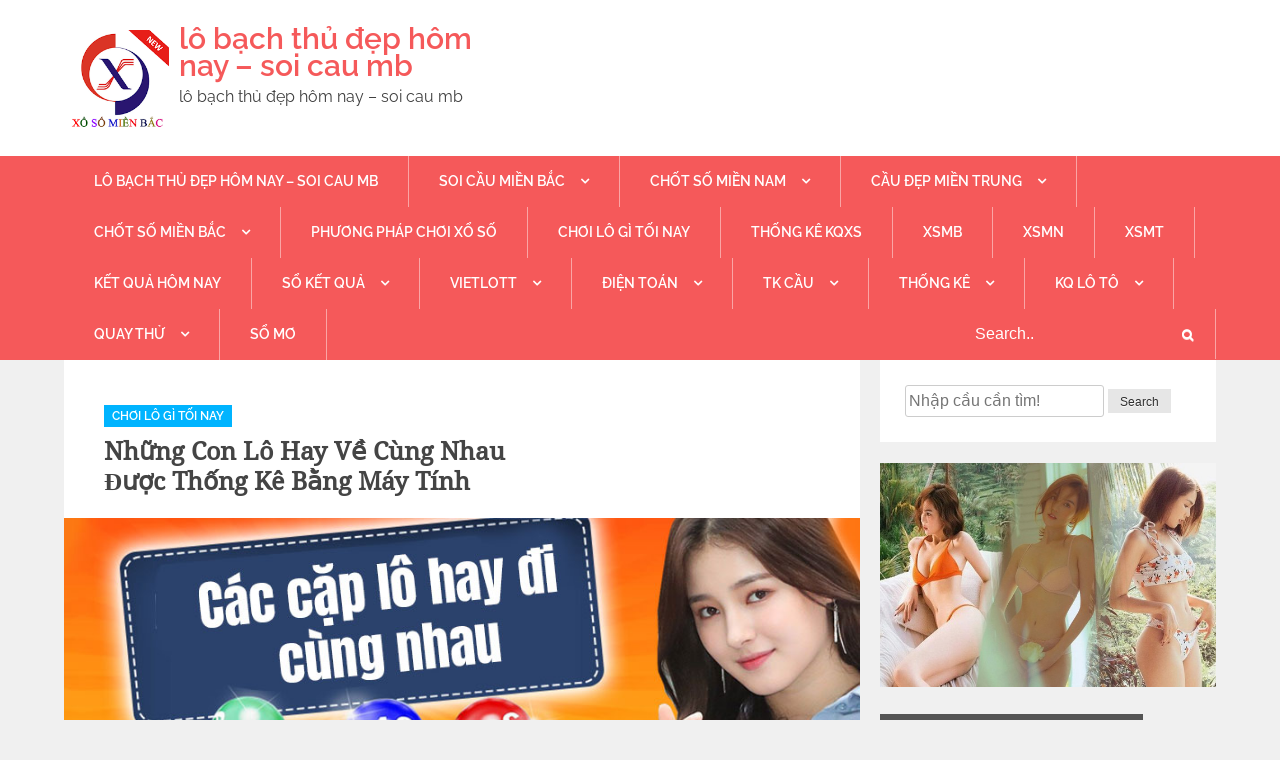

--- FILE ---
content_type: text/html; charset=utf-8
request_url: https://caudepnhat.com/nhung-con-lo-hay-ve-cung-nhau-duoc-thong-ke-bang-may-tinh/
body_size: 15950
content:
<!DOCTYPE html><html lang="vi"><head><meta charset="UTF-8"><meta name="viewport" content="width=device-width, initial-scale=1, maximum-scale=1"><link rel="profile" href="https://gmpg.org/xfn/11"><meta name='robots' content='index, follow, max-image-preview:large, max-snippet:-1, max-video-preview:-1' /><link type="text/css" media="all" href="https://caudepnhat.com/wp-content/cache/breeze-minification/css/breeze_cb2ae3a0144a7582b43fd20597f6e679.css" rel="stylesheet" /><title>nh&#7919;ng con l&ocirc; hay v&#7873; c&ugrave;ng nhau &#273;&#432;&#7907;c th&#7889;ng k&ecirc; b&#7857;ng m&aacute;y t&iacute;nh</title><meta name="description" content="nh&#7919;ng con l&ocirc; hay v&#7873; c&ugrave;ng nhau &#273;&#432;&#7907;c th&#7889;ng k&ecirc; b&#7857;ng m&aacute;y t&iacute;nh" /><link rel="canonical" href="https://caudepnhat.com/nhung-con-lo-hay-ve-cung-nhau-duoc-thong-ke-bang-may-tinh/" /><meta property="og:locale" content="vi_VN" /><meta property="og:type" content="article" /><meta property="og:title" content="nh&#7919;ng con l&ocirc; hay v&#7873; c&ugrave;ng nhau &#273;&#432;&#7907;c th&#7889;ng k&ecirc; b&#7857;ng m&aacute;y t&iacute;nh" /><meta property="og:description" content="nh&#7919;ng con l&ocirc; hay v&#7873; c&ugrave;ng nhau &#273;&#432;&#7907;c th&#7889;ng k&ecirc; b&#7857;ng m&aacute;y t&iacute;nh" /><meta property="og:url" content="https://caudepnhat.com/nhung-con-lo-hay-ve-cung-nhau-duoc-thong-ke-bang-may-tinh/" /><meta property="og:site_name" content="l&ocirc; b&#7841;ch th&#7911; &#273;&#7865;p h&ocirc;m nay - soi cau mb" /><meta property="article:published_time" content="2025-05-21T13:57:30+00:00" /><meta property="og:image" content="https://caudepnhat.com/wp-content/uploads/2024/07/cac-cap-lo-hay-di-cung-nhau-1.jpg" /><meta property="og:image:width" content="885" /><meta property="og:image:height" content="400" /><meta property="og:image:type" content="image/jpeg" /><meta name="author" content="admin" /><meta name="twitter:card" content="summary_large_image" /><meta name="twitter:label1" content="&#272;&#432;&#7907;c vi&#7871;t b&#7903;i" /><meta name="twitter:data1" content="" /><meta name="twitter:label2" content="&#431;&#7899;c t&iacute;nh th&#7901;i gian &#273;&#7885;c" /><meta name="twitter:data2" content="7 ph&uacute;t" /> <script type="application/ld+json" class="yoast-schema-graph">{"@context":"https://schema.org","@graph":[{"@type":"Article","@id":"https://caudepnhat.com/nhung-con-lo-hay-ve-cung-nhau-duoc-thong-ke-bang-may-tinh/#article","isPartOf":{"@id":"https://caudepnhat.com/nhung-con-lo-hay-ve-cung-nhau-duoc-thong-ke-bang-may-tinh/"},"author":{"name":"admin","@id":"https://caudepnhat.com/#/schema/person/6a90ef6e7fc13ee8090a90270d7841d5"},"headline":"nh&#7919;ng con l&ocirc; hay v&#7873; c&ugrave;ng nhau &#273;&#432;&#7907;c th&#7889;ng k&ecirc; b&#7857;ng m&aacute;y t&iacute;nh","datePublished":"2025-05-21T13:57:30+00:00","dateModified":"2025-05-21T13:57:30+00:00","mainEntityOfPage":{"@id":"https://caudepnhat.com/nhung-con-lo-hay-ve-cung-nhau-duoc-thong-ke-bang-may-tinh/"},"wordCount":1488,"commentCount":0,"publisher":{"@id":"https://caudepnhat.com/#organization"},"image":{"@id":"https://caudepnhat.com/nhung-con-lo-hay-ve-cung-nhau-duoc-thong-ke-bang-may-tinh/#primaryimage"},"thumbnailUrl":"https://caudepnhat.com/wp-content/uploads/2025/07/cac-cap-lo-hay-di-cung-nhau-1.jpg","keywords":["b&#7857;ng m&aacute;y t&iacute;nh","con l&ocirc; hay v&#7873; c&ugrave;ng nhau","c&ugrave;ng nhau","l&ocirc; hay v&#7873; c&ugrave;ng nhau","nh&#7919;ng con l&ocirc; hay v&#7873; c&ugrave;ng nhau","nh&#7919;ng con l&ocirc; hay v&#7873; c&ugrave;ng nhau &#273;&#432;&#7907;c th&#7889;ng k&ecirc;","nh&#7919;ng con l&ocirc; hay v&#7873; c&ugrave;ng nhau &#273;&#432;&#7907;c th&#7889;ng k&ecirc; b&#7857;ng m&aacute;y t&iacute;nh","th&#7889;ng k&ecirc; b&#7857;ng m&aacute;y t&iacute;nh"],"articleSection":["Ch&#417;i l&ocirc; g&igrave; t&#7889;i nay"],"inLanguage":"vi","potentialAction":[{"@type":"CommentAction","name":"Comment","target":["https://caudepnhat.com/nhung-con-lo-hay-ve-cung-nhau-duoc-thong-ke-bang-may-tinh/#respond"]}]},{"@type":"WebPage","@id":"https://caudepnhat.com/nhung-con-lo-hay-ve-cung-nhau-duoc-thong-ke-bang-may-tinh/","url":"https://caudepnhat.com/nhung-con-lo-hay-ve-cung-nhau-duoc-thong-ke-bang-may-tinh/","name":"nh&#7919;ng con l&ocirc; hay v&#7873; c&ugrave;ng nhau &#273;&#432;&#7907;c th&#7889;ng k&ecirc; b&#7857;ng m&aacute;y t&iacute;nh","isPartOf":{"@id":"https://caudepnhat.com/#website"},"primaryImageOfPage":{"@id":"https://caudepnhat.com/nhung-con-lo-hay-ve-cung-nhau-duoc-thong-ke-bang-may-tinh/#primaryimage"},"image":{"@id":"https://caudepnhat.com/nhung-con-lo-hay-ve-cung-nhau-duoc-thong-ke-bang-may-tinh/#primaryimage"},"thumbnailUrl":"https://caudepnhat.com/wp-content/uploads/2025/07/cac-cap-lo-hay-di-cung-nhau-1.jpg","datePublished":"2025-05-21T13:57:30+00:00","dateModified":"2025-05-21T13:57:30+00:00","description":"nh&#7919;ng con l&ocirc; hay v&#7873; c&ugrave;ng nhau &#273;&#432;&#7907;c th&#7889;ng k&ecirc; b&#7857;ng m&aacute;y t&iacute;nh","breadcrumb":{"@id":"https://caudepnhat.com/nhung-con-lo-hay-ve-cung-nhau-duoc-thong-ke-bang-may-tinh/#breadcrumb"},"inLanguage":"vi","potentialAction":[{"@type":"ReadAction","target":["https://caudepnhat.com/nhung-con-lo-hay-ve-cung-nhau-duoc-thong-ke-bang-may-tinh/"]}]},{"@type":"ImageObject","inLanguage":"vi","@id":"https://caudepnhat.com/nhung-con-lo-hay-ve-cung-nhau-duoc-thong-ke-bang-may-tinh/#primaryimage","url":"https://caudepnhat.com/wp-content/uploads/2025/07/cac-cap-lo-hay-di-cung-nhau-1.jpg","contentUrl":"https://caudepnhat.com/wp-content/uploads/2025/07/cac-cap-lo-hay-di-cung-nhau-1.jpg","width":885,"height":400},{"@type":"BreadcrumbList","@id":"https://caudepnhat.com/nhung-con-lo-hay-ve-cung-nhau-duoc-thong-ke-bang-may-tinh/#breadcrumb","itemListElement":[{"@type":"ListItem","position":1,"name":"Home","item":"https://caudepnhat.com/"},{"@type":"ListItem","position":2,"name":"nh&#7919;ng con l&ocirc; hay v&#7873; c&ugrave;ng nhau &#273;&#432;&#7907;c th&#7889;ng k&ecirc; b&#7857;ng m&aacute;y t&iacute;nh"}]},{"@type":"WebSite","@id":"https://caudepnhat.com/#website","url":"https://caudepnhat.com/","name":"l&ocirc; b&#7841;ch th&#7911; &#273;&#7865;p h&ocirc;m nay - soi cau mb","description":"l&ocirc; b&#7841;ch th&#7911; &#273;&#7865;p h&ocirc;m nay - soi cau mb","publisher":{"@id":"https://caudepnhat.com/#organization"},"potentialAction":[{"@type":"SearchAction","target":{"@type":"EntryPoint","urlTemplate":"https://caudepnhat.com/?s={search_term_string}"},"query-input":"required name=search_term_string"}],"inLanguage":"vi"},{"@type":"Organization","@id":"https://caudepnhat.com/#organization","name":"l&ocirc; b&#7841;ch th&#7911; &#273;&#7865;p h&ocirc;m nay - soi cau mb","url":"https://caudepnhat.com/","logo":{"@type":"ImageObject","inLanguage":"vi","@id":"https://caudepnhat.com/#/schema/logo/image/","url":"https://caudepnhat.com/wp-content/uploads/2025/07/unnamed.png","contentUrl":"https://caudepnhat.com/wp-content/uploads/2025/07/unnamed.png","width":180,"height":180,"caption":"l&ocirc; b&#7841;ch th&#7911; &#273;&#7865;p h&ocirc;m nay - soi cau mb"},"image":{"@id":"https://caudepnhat.com/#/schema/logo/image/"}},{"@type":"Person","@id":"https://caudepnhat.com/#/schema/person/6a90ef6e7fc13ee8090a90270d7841d5","name":"admin","image":{"@type":"ImageObject","inLanguage":"vi","@id":"https://caudepnhat.com/#/schema/person/image/","url":"https://secure.gravatar.com/avatar/74cae801e3ee021d171dcbceb1ba1db9?s=96&d=mm&r=g","contentUrl":"https://secure.gravatar.com/avatar/74cae801e3ee021d171dcbceb1ba1db9?s=96&d=mm&r=g","caption":"admin"},"url":"https://caudepnhat.com/author/dev-singsing/"}]}</script> <link rel='dns-prefetch' href='//fonts.googleapis.com' /><link rel="alternate" type="application/rss+xml" title="D&ograve;ng th&ocirc;ng tin l&ocirc; b&#7841;ch th&#7911; &#273;&#7865;p h&ocirc;m nay - soi cau mb &raquo;" href="https://caudepnhat.com/feed/" /><link rel="alternate" type="application/rss+xml" title="D&ograve;ng ph&#7843;n h&#7891;i l&ocirc; b&#7841;ch th&#7911; &#273;&#7865;p h&ocirc;m nay - soi cau mb &raquo;" href="https://caudepnhat.com/comments/feed/" /><link rel="alternate" type="application/rss+xml" title="l&ocirc; b&#7841;ch th&#7911; &#273;&#7865;p h&ocirc;m nay - soi cau mb &raquo; nh&#7919;ng con l&ocirc; hay v&#7873; c&ugrave;ng nhau &#273;&#432;&#7907;c th&#7889;ng k&ecirc; b&#7857;ng m&aacute;y t&iacute;nh D&ograve;ng ph&#7843;n h&#7891;i" href="https://caudepnhat.com/nhung-con-lo-hay-ve-cung-nhau-duoc-thong-ke-bang-may-tinh/feed/" /> <script type="text/javascript">/*  */
window._wpemojiSettings = {"baseUrl":"https:\/\/s.w.org\/images\/core\/emoji\/14.0.0\/72x72\/","ext":".png","svgUrl":"https:\/\/s.w.org\/images\/core\/emoji\/14.0.0\/svg\/","svgExt":".svg","source":{"concatemoji":"https:\/\/caudepnhat.com\/wp-includes\/js\/wp-emoji-release.min.js?ver=6.4.7"}};
/*! This file is auto-generated */
!function(i,n){var o,s,e;function c(e){try{var t={supportTests:e,timestamp:(new Date).valueOf()};sessionStorage.setItem(o,JSON.stringify(t))}catch(e){}}function p(e,t,n){e.clearRect(0,0,e.canvas.width,e.canvas.height),e.fillText(t,0,0);var t=new Uint32Array(e.getImageData(0,0,e.canvas.width,e.canvas.height).data),r=(e.clearRect(0,0,e.canvas.width,e.canvas.height),e.fillText(n,0,0),new Uint32Array(e.getImageData(0,0,e.canvas.width,e.canvas.height).data));return t.every(function(e,t){return e===r[t]})}function u(e,t,n){switch(t){case"flag":return n(e,"\ud83c\udff3\ufe0f\u200d\u26a7\ufe0f","\ud83c\udff3\ufe0f\u200b\u26a7\ufe0f")?!1:!n(e,"\ud83c\uddfa\ud83c\uddf3","\ud83c\uddfa\u200b\ud83c\uddf3")&&!n(e,"\ud83c\udff4\udb40\udc67\udb40\udc62\udb40\udc65\udb40\udc6e\udb40\udc67\udb40\udc7f","\ud83c\udff4\u200b\udb40\udc67\u200b\udb40\udc62\u200b\udb40\udc65\u200b\udb40\udc6e\u200b\udb40\udc67\u200b\udb40\udc7f");case"emoji":return!n(e,"\ud83e\udef1\ud83c\udffb\u200d\ud83e\udef2\ud83c\udfff","\ud83e\udef1\ud83c\udffb\u200b\ud83e\udef2\ud83c\udfff")}return!1}function f(e,t,n){var r="undefined"!=typeof WorkerGlobalScope&&self instanceof WorkerGlobalScope?new OffscreenCanvas(300,150):i.createElement("canvas"),a=r.getContext("2d",{willReadFrequently:!0}),o=(a.textBaseline="top",a.font="600 32px Arial",{});return e.forEach(function(e){o[e]=t(a,e,n)}),o}function t(e){var t=i.createElement("script");t.src=e,t.defer=!0,i.head.appendChild(t)}"undefined"!=typeof Promise&&(o="wpEmojiSettingsSupports",s=["flag","emoji"],n.supports={everything:!0,everythingExceptFlag:!0},e=new Promise(function(e){i.addEventListener("DOMContentLoaded",e,{once:!0})}),new Promise(function(t){var n=function(){try{var e=JSON.parse(sessionStorage.getItem(o));if("object"==typeof e&&"number"==typeof e.timestamp&&(new Date).valueOf()<e.timestamp+604800&&"object"==typeof e.supportTests)return e.supportTests}catch(e){}return null}();if(!n){if("undefined"!=typeof Worker&&"undefined"!=typeof OffscreenCanvas&&"undefined"!=typeof URL&&URL.createObjectURL&&"undefined"!=typeof Blob)try{var e="postMessage("+f.toString()+"("+[JSON.stringify(s),u.toString(),p.toString()].join(",")+"));",r=new Blob([e],{type:"text/javascript"}),a=new Worker(URL.createObjectURL(r),{name:"wpTestEmojiSupports"});return void(a.onmessage=function(e){c(n=e.data),a.terminate(),t(n)})}catch(e){}c(n=f(s,u,p))}t(n)}).then(function(e){for(var t in e)n.supports[t]=e[t],n.supports.everything=n.supports.everything&&n.supports[t],"flag"!==t&&(n.supports.everythingExceptFlag=n.supports.everythingExceptFlag&&n.supports[t]);n.supports.everythingExceptFlag=n.supports.everythingExceptFlag&&!n.supports.flag,n.DOMReady=!1,n.readyCallback=function(){n.DOMReady=!0}}).then(function(){return e}).then(function(){var e;n.supports.everything||(n.readyCallback(),(e=n.source||{}).concatemoji?t(e.concatemoji):e.wpemoji&&e.twemoji&&(t(e.twemoji),t(e.wpemoji)))}))}((window,document),window._wpemojiSettings);
/*  */</script> <script type="text/javascript" id="breeze-prefetch-js-extra">/*  */
var breeze_prefetch = {"local_url":"https:\/\/caudepnhat.com","ignore_remote_prefetch":"1","ignore_list":["\/","\/page\/(.)","\/wp-admin\/"]};
/*  */</script> <script type="text/javascript" src="https://caudepnhat.com/wp-content/plugins/breeze/assets/js/js-front-end/breeze-prefetch-links.min.js?ver=2.1.6" id="breeze-prefetch-js"></script> <script type="text/javascript" src="https://caudepnhat.com/wp-includes/js/jquery/jquery.min.js?ver=3.7.1" id="jquery-core-js"></script> <script type="text/javascript" src="https://caudepnhat.com/wp-includes/js/jquery/jquery-migrate.min.js?ver=3.4.1" id="jquery-migrate-js"></script> <link rel="https://api.w.org/" href="https://caudepnhat.com/wp-json/" /><link rel="alternate" type="application/json" href="https://caudepnhat.com/wp-json/wp/v2/posts/18022" /><link rel="EditURI" type="application/rsd+xml" title="RSD" href="https://caudepnhat.com/xmlrpc.php?rsd" /><meta name="generator" content="WordPress 6.4.7" /><link rel='shortlink' href='https://caudepnhat.com/?p=18022' /><link rel="alternate" type="application/json+oembed" href="https://caudepnhat.com/wp-json/oembed/1.0/embed?url=https%3A%2F%2Fcaudepnhat.com%2Fnhung-con-lo-hay-ve-cung-nhau-duoc-thong-ke-bang-may-tinh%2F" /><link rel="alternate" type="text/xml+oembed" href="https://caudepnhat.com/wp-json/oembed/1.0/embed?url=https%3A%2F%2Fcaudepnhat.com%2Fnhung-con-lo-hay-ve-cung-nhau-duoc-thong-ke-bang-may-tinh%2F&#038;format=xml" /> <script async src="https://caudepnhat.com/wp-content/uploads/breeze/google/gtag.js?id=G-H67RC2Z0T2"></script> <script>window.dataLayer = window.dataLayer || [];
			function gtag(){dataLayer.push(arguments);}
			gtag('js', new Date());
			gtag('config', 'G-H67RC2Z0T2');</script> <link rel="icon" href="https://caudepnhat.com/wp-content/uploads/2025/07/unnamed-150x150.png" sizes="32x32" /><link rel="icon" href="https://caudepnhat.com/wp-content/uploads/2025/07/unnamed.png" sizes="192x192" /><link rel="apple-touch-icon" href="https://caudepnhat.com/wp-content/uploads/2025/07/unnamed.png" /><meta name="msapplication-TileImage" content="https://caudepnhat.com/wp-content/uploads/2025/07/unnamed.png" /></head><body class="post-template-default single single-post postid-18022 single-format-standard wp-custom-logo wp-embed-responsive group-blog default wide right-sidebar display-none"><div id="page" class="site"> <a class="skip-link screen-reader-text" href="#content">Skip to content</a><header id="masthead" class="site-header" role="banner"><div class="container"><div class="site-branding"><div class="site-logo"> <a href="https://caudepnhat.com/"><a href="https://caudepnhat.com/" class="custom-logo-link" rel="home"><img loading="lazy" width="180" height="180" src="https://caudepnhat.com/wp-content/uploads/2025/07/unnamed.png" class="custom-logo" alt="l&ocirc; b&#7841;ch th&#7911; &#273;&#7865;p h&ocirc;m nay &#8211; soi cau mb" decoding="async" srcset="https://caudepnhat.com/wp-content/uploads/2025/07/unnamed.png 180w, https://caudepnhat.com/wp-content/uploads/2025/07/unnamed-150x150.png 150w" sizes="(max-width: 180px) 100vw, 180px" /></a></a></div><div id="site-header"><p class="site-title"><a href="https://caudepnhat.com/" rel="home">l&ocirc; b&#7841;ch th&#7911; &#273;&#7865;p h&ocirc;m nay &#8211; soi cau mb</a></p><p class="site-description">l&ocirc; b&#7841;ch th&#7911; &#273;&#7865;p h&ocirc;m nay &#8211; soi cau mb</p></div></div></div><nav id="site-navigation" class="main-navigation"><ul id="primary-menu" class="menu nav-menu container"><li id="menu-item-16968" class="menu-item menu-item-type-post_type menu-item-object-page menu-item-home menu-item-16968"><a href="https://caudepnhat.com/trang-chu/">l&ocirc; b&#7841;ch th&#7911; &#273;&#7865;p h&ocirc;m nay &ndash; soi cau mb</a></li><li id="menu-item-17344" class="menu-item menu-item-type-taxonomy menu-item-object-category menu-item-has-children menu-item-17344"><a href="https://caudepnhat.com/soi-cau-mien-bac/">Soi c&#7847;u mi&#7873;n b&#7855;c</a><ul class="sub-menu"><li id="menu-item-17283" class="menu-item menu-item-type-post_type menu-item-object-post menu-item-17283"><a href="https://caudepnhat.com/sieu-chuan-xs-cau-dep-bach-thu-lo-2-nhay-mb/">si&ecirc;u chu&#7849;n xs c&#7847;u &#273;&#7865;p b&#7841;ch th&#7911; l&ocirc; 2 nh&aacute;y mb</a></li><li id="menu-item-17284" class="menu-item menu-item-type-post_type menu-item-object-post menu-item-17284"><a href="https://caudepnhat.com/sieu-chuan-xs-cau-dep-cap-3-cang-vip-mb/">si&ecirc;u chu&#7849;n xs c&#7847;u &#273;&#7865;p c&#7863;p 3 c&agrave;ng v&iacute;p mb</a></li><li id="menu-item-17285" class="menu-item menu-item-type-post_type menu-item-object-post menu-item-17285"><a href="https://caudepnhat.com/sieu-chuan-xs-cau-dep-de-10-con-mb/">si&ecirc;u chu&#7849;n xs c&#7847;u &#273;&#7865;p &#273;&#7873; 10 con mb</a></li><li id="menu-item-17286" class="menu-item menu-item-type-post_type menu-item-object-post menu-item-17286"><a href="https://caudepnhat.com/sieu-chuan-xs-cau-dep-de-4-con-mb/">si&ecirc;u chu&#7849;n xs c&#7847;u &#273;&#7865;p &#273;&#7873; 4 con mb</a></li><li id="menu-item-17287" class="menu-item menu-item-type-post_type menu-item-object-post menu-item-17287"><a href="https://caudepnhat.com/sieu-chuan-xs-cau-dep-de-6-con-mb/">si&ecirc;u chu&#7849;n xs c&#7847;u &#273;&#7865;p &#273;&#7873; 6 con mb</a></li><li id="menu-item-17288" class="menu-item menu-item-type-post_type menu-item-object-post menu-item-17288"><a href="https://caudepnhat.com/sieu-chuan-xs-cau-dep-de-8-con-mb/">si&ecirc;u chu&#7849;n xs c&#7847;u &#273;&#7865;p &#273;&#7873; 8 con mb</a></li><li id="menu-item-17289" class="menu-item menu-item-type-post_type menu-item-object-post menu-item-17289"><a href="https://caudepnhat.com/sieu-chuan-xs-cau-dep-de-bach-thu-mb/">si&ecirc;u chu&#7849;n xs c&#7847;u &#273;&#7865;p &#273;&#7873; b&#7841;ch th&#7911; mb</a></li><li id="menu-item-17290" class="menu-item menu-item-type-post_type menu-item-object-post menu-item-17290"><a href="https://caudepnhat.com/sieu-chuan-xs-cau-dep-de-dau-duoi-mb/">si&ecirc;u chu&#7849;n xs c&#7847;u &#273;&#7865;p &#273;&#7873; &#273;&#7847;u &#273;u&ocirc;i mb</a></li><li id="menu-item-17291" class="menu-item menu-item-type-post_type menu-item-object-post menu-item-17291"><a href="https://caudepnhat.com/sieu-chuan-xs-cau-dep-de-song-thu-mb/">si&ecirc;u chu&#7849;n xs c&#7847;u &#273;&#7865;p &#273;&#7873; song th&#7911; mb</a></li></ul></li><li id="menu-item-17342" class="menu-item menu-item-type-taxonomy menu-item-object-category menu-item-has-children menu-item-17342"><a href="https://caudepnhat.com/chot-so-mien-nam/">Ch&#7889;t s&#7889; mi&#7873;n nam</a><ul class="sub-menu"><li id="menu-item-17304" class="menu-item menu-item-type-post_type menu-item-object-post menu-item-17304"><a href="https://caudepnhat.com/sieu-chuan-xs-cau-dep-bao-lo-mn/">si&ecirc;u chu&#7849;n xs c&#7847;u &#273;&#7865;p bao l&ocirc; mn</a></li><li id="menu-item-17305" class="menu-item menu-item-type-post_type menu-item-object-post menu-item-17305"><a href="https://caudepnhat.com/sieu-chuan-xs-cau-dep-cap-xiu-chu-mn/">si&ecirc;u chu&#7849;n xs c&#7847;u &#273;&#7865;p c&#7863;p x&iacute;u ch&#7911; mn</a></li><li id="menu-item-17306" class="menu-item menu-item-type-post_type menu-item-object-post menu-item-17306"><a href="https://caudepnhat.com/sieu-chuan-xs-cau-dep-dac-biet-mn/">si&ecirc;u chu&#7849;n xs c&#7847;u &#273;&#7865;p &#273;&#7863;c bi&#7879;t mn</a></li><li id="menu-item-17307" class="menu-item menu-item-type-post_type menu-item-object-post menu-item-17307"><a href="https://caudepnhat.com/sieu-chuan-xs-cau-dep-giai-tam-mn/">si&ecirc;u chu&#7849;n xs c&#7847;u &#273;&#7865;p gi&#7843;i t&aacute;m mn</a></li><li id="menu-item-17308" class="menu-item menu-item-type-post_type menu-item-object-post menu-item-17308"><a href="https://caudepnhat.com/sieu-chuan-xs-cau-dep-lo-3-mn/">si&ecirc;u chu&#7849;n xs c&#7847;u &#273;&#7865;p l&ocirc; 3 s&#7889; mn</a></li><li id="menu-item-17309" class="menu-item menu-item-type-post_type menu-item-object-post menu-item-17309"><a href="https://caudepnhat.com/sieu-chuan-xs-cau-dep-dau-duoi-giai-8-mn/">si&ecirc;u chu&#7849;n xs c&#7847;u &#273;&#7865;p s&#7899; &#273;&#7847;u &#273;u&ocirc;i gi&#7843;i 8 mn</a></li><li id="menu-item-17310" class="menu-item menu-item-type-post_type menu-item-object-post menu-item-17310"><a href="https://caudepnhat.com/sieu-chuan-xs-cau-dep-dau-duoi-giai-dac-biet-mn/">si&ecirc;u chu&#7849;n xs c&#7847;u &#273;&#7865;p s&#7899; &#273;&#7847;u &#273;u&ocirc;i gi&#7843;i &#273;&#7863;c bi&#7879;t mn</a></li><li id="menu-item-17311" class="menu-item menu-item-type-post_type menu-item-object-post menu-item-17311"><a href="https://caudepnhat.com/sieu-chuan-xs-cau-dep-song-thu-lo-mn/">si&ecirc;u chu&#7849;n xs c&#7847;u &#273;&#7865;p song th&#7911; l&ocirc; mn</a></li><li id="menu-item-17312" class="menu-item menu-item-type-post_type menu-item-object-post menu-item-17312"><a href="https://caudepnhat.com/sieu-chuan-xs-cau-dep-xiu-chu-mn/">si&ecirc;u chu&#7849;n xs c&#7847;u &#273;&#7865;p x&iacute;u ch&#7911; mn</a></li></ul></li><li id="menu-item-17339" class="menu-item menu-item-type-taxonomy menu-item-object-category menu-item-has-children menu-item-17339"><a href="https://caudepnhat.com/cau-dep-mien-trung/">C&#7847;u &#273;&#7865;p mi&#7873;n trung</a><ul class="sub-menu"><li id="menu-item-17313" class="menu-item menu-item-type-post_type menu-item-object-post menu-item-17313"><a href="https://caudepnhat.com/sieu-chuan-xs-cau-dep-bao-lo-mt/">si&ecirc;u chu&#7849;n xs c&#7847;u &#273;&#7865;p bao l&ocirc; mt</a></li><li id="menu-item-17314" class="menu-item menu-item-type-post_type menu-item-object-post menu-item-17314"><a href="https://caudepnhat.com/sieu-chuan-xs-cau-dep-cap-xiu-chu-mt/">si&ecirc;u chu&#7849;n xs c&#7847;u &#273;&#7865;p c&#7863;p x&iacute;u ch&#7911; mt</a></li><li id="menu-item-17315" class="menu-item menu-item-type-post_type menu-item-object-post menu-item-17315"><a href="https://caudepnhat.com/sieu-chuan-xs-cau-dep-dac-biet-mt/">si&ecirc;u chu&#7849;n xs c&#7847;u &#273;&#7865;p &#273;&#7863;c bi&#7879;t mt</a></li><li id="menu-item-17316" class="menu-item menu-item-type-post_type menu-item-object-post menu-item-17316"><a href="https://caudepnhat.com/sieu-chuan-xs-cau-dep-giai-tam-mt/">si&ecirc;u chu&#7849;n xs c&#7847;u &#273;&#7865;p gi&#7843;i t&aacute;m mt</a></li><li id="menu-item-17317" class="menu-item menu-item-type-post_type menu-item-object-post menu-item-17317"><a href="https://caudepnhat.com/sieu-chuan-xs-cau-dep-lo-3-mt/">si&ecirc;u chu&#7849;n xs c&#7847;u &#273;&#7865;p l&ocirc; 3 s&#7889; mt</a></li><li id="menu-item-17318" class="menu-item menu-item-type-post_type menu-item-object-post menu-item-17318"><a href="https://caudepnhat.com/sieu-chuan-xs-cau-dep-dau-duoi-giai-8-mt/">si&ecirc;u chu&#7849;n xs c&#7847;u &#273;&#7865;p s&#7899; &#273;&#7847;u &#273;u&ocirc;i gi&#7843;i 8 mt</a></li><li id="menu-item-17319" class="menu-item menu-item-type-post_type menu-item-object-post menu-item-17319"><a href="https://caudepnhat.com/sieu-chuan-xs-cau-dep-dau-duoi-giai-dac-biet-mt/">si&ecirc;u chu&#7849;n xs c&#7847;u &#273;&#7865;p s&#7899; &#273;&#7847;u &#273;u&ocirc;i gi&#7843;i &#273;&#7863;c bi&#7879;t mt</a></li><li id="menu-item-17320" class="menu-item menu-item-type-post_type menu-item-object-post menu-item-17320"><a href="https://caudepnhat.com/sieu-chuan-xs-cau-dep-song-thu-lo-mt/">si&ecirc;u chu&#7849;n xs c&#7847;u &#273;&#7865;p song th&#7911; l&ocirc; mt</a></li><li id="menu-item-17321" class="menu-item menu-item-type-post_type menu-item-object-post menu-item-17321"><a href="https://caudepnhat.com/sieu-chuan-xs-cau-dep-xiu-chu-mt/">si&ecirc;u chu&#7849;n xs c&#7847;u &#273;&#7865;p x&iacute;u ch&#7911; mt</a></li></ul></li><li id="menu-item-17341" class="menu-item menu-item-type-taxonomy menu-item-object-category menu-item-has-children menu-item-17341"><a href="https://caudepnhat.com/chot-so-mien-bac/">Ch&#7889;t s&#7889; mi&#7873;n b&#7855;c</a><ul class="sub-menu"><li id="menu-item-17292" class="menu-item menu-item-type-post_type menu-item-object-post menu-item-17292"><a href="https://caudepnhat.com/sieu-chuan-xs-cau-dep-lo-10-con-mb/">si&ecirc;u chu&#7849;n xs c&#7847;u &#273;&#7865;p l&ocirc; 10 con mb</a></li><li id="menu-item-17293" class="menu-item menu-item-type-post_type menu-item-object-post menu-item-17293"><a href="https://caudepnhat.com/sieu-chuan-xs-cau-dep-lo-4-con-mb/">si&ecirc;u chu&#7849;n xs c&#7847;u &#273;&#7865;p l&ocirc; 4 con mb</a></li><li id="menu-item-17294" class="menu-item menu-item-type-post_type menu-item-object-post menu-item-17294"><a href="https://caudepnhat.com/sieu-chuan-xs-cau-dep-lo-6-con-mb/">si&ecirc;u chu&#7849;n xs c&#7847;u &#273;&#7865;p l&ocirc; 6 con mb</a></li><li id="menu-item-17295" class="menu-item menu-item-type-post_type menu-item-object-post menu-item-17295"><a href="https://caudepnhat.com/sieu-chuan-xs-cau-dep-lo-8-con-mb/">si&ecirc;u chu&#7849;n xs c&#7847;u &#273;&#7865;p l&ocirc; 8 con mb</a></li><li id="menu-item-17296" class="menu-item menu-item-type-post_type menu-item-object-post menu-item-17296"><a href="https://caudepnhat.com/sieu-chuan-xs-cau-dep-lo-bach-thu-kep-mb/">si&ecirc;u chu&#7849;n xs c&#7847;u &#273;&#7865;p l&ocirc; b&#7841;ch th&#7911; k&eacute;p mb</a></li><li id="menu-item-17297" class="menu-item menu-item-type-post_type menu-item-object-post menu-item-17297"><a href="https://caudepnhat.com/sieu-chuan-xs-cau-dep-lo-bach-thu-mb/">si&ecirc;u chu&#7849;n xs c&#7847;u &#273;&#7865;p l&ocirc; b&#7841;ch th&#7911; mb</a></li><li id="menu-item-17298" class="menu-item menu-item-type-post_type menu-item-object-post menu-item-17298"><a href="https://caudepnhat.com/sieu-chuan-xs-cau-dep-lo-song-thu-kep-mb/">si&ecirc;u chu&#7849;n xs c&#7847;u &#273;&#7865;p l&ocirc; song th&#7911; k&eacute;p mb</a></li><li id="menu-item-17299" class="menu-item menu-item-type-post_type menu-item-object-post menu-item-17299"><a href="https://caudepnhat.com/sieu-chuan-xs-cau-dep-lo-song-thu-mb/">si&ecirc;u chu&#7849;n xs c&#7847;u &#273;&#7865;p l&ocirc; song th&#7911; mb</a></li><li id="menu-item-17300" class="menu-item menu-item-type-post_type menu-item-object-post menu-item-17300"><a href="https://caudepnhat.com/sieu-chuan-xs-cau-dep-vip-3-cang-mb/">si&ecirc;u chu&#7849;n xs c&#7847;u &#273;&#7865;p v&iacute;p 3 c&agrave;ng mb</a></li><li id="menu-item-17301" class="menu-item menu-item-type-post_type menu-item-object-post menu-item-17301"><a href="https://caudepnhat.com/sieu-chuan-xs-cau-dep-xien-2-lo-mb/">si&ecirc;u chu&#7849;n xs c&#7847;u &#273;&#7865;p xi&ecirc;n 2 l&ocirc; mb</a></li><li id="menu-item-17302" class="menu-item menu-item-type-post_type menu-item-object-post menu-item-17302"><a href="https://caudepnhat.com/sieu-chuan-xs-cau-dep-xien-3-lo-mb/">si&ecirc;u chu&#7849;n xs c&#7847;u &#273;&#7865;p xi&ecirc;n 3 l&ocirc; mb</a></li><li id="menu-item-17303" class="menu-item menu-item-type-post_type menu-item-object-post menu-item-17303"><a href="https://caudepnhat.com/sieu-chuan-xs-cau-dep-xien-4-lo-mb/">si&ecirc;u chu&#7849;n xs c&#7847;u &#273;&#7865;p xi&ecirc;n 4 l&ocirc; mb</a></li></ul></li><li id="menu-item-17343" class="menu-item menu-item-type-taxonomy menu-item-object-category menu-item-17343"><a href="https://caudepnhat.com/phuong-phap-choi-xo-so/">Ph&#432;&#417;ng ph&aacute;p ch&#417;i x&#7893; s&#7889;</a></li><li id="menu-item-17340" class="menu-item menu-item-type-taxonomy menu-item-object-category current-post-ancestor current-menu-parent current-post-parent menu-item-17340"><a href="https://caudepnhat.com/choi-lo-gi-toi-nay/">Ch&#417;i l&ocirc; g&igrave; t&#7889;i nay</a></li><li id="menu-item-16967" class="menu-item menu-item-type-post_type menu-item-object-post menu-item-16967"><a href="https://caudepnhat.com/thong-ke-kqxs/">TH&#7888;NG K&Ecirc; KQXS</a></li><li id="menu-item-18590" class="menu-item menu-item-type-post_type menu-item-object-post menu-item-18590"><a href="https://caudepnhat.com/xsmb-kqxsmb-ket-qua-sxmb-hom-nay-an-ngay/">XSMB</a></li><li id="menu-item-18591" class="menu-item menu-item-type-post_type menu-item-object-post menu-item-18591"><a href="https://caudepnhat.com/xsmn-kqxsmn-ket-qua-sxmn-hom-nay-an-ngay/">XSMN</a></li><li id="menu-item-18592" class="menu-item menu-item-type-post_type menu-item-object-post menu-item-18592"><a href="https://caudepnhat.com/xsmt-kqxsmt-ket-qua-sxmt-hom-nay-an-ngay/">XSMT</a></li><li id="menu-item-18593" class="menu-item menu-item-type-post_type menu-item-object-post menu-item-18593"><a href="https://caudepnhat.com/ket-qua-xo-so-hom-nay/">K&#7871;t qu&#7843; h&ocirc;m nay</a></li><li id="menu-item-18594" class="menu-item menu-item-type-post_type menu-item-object-post menu-item-has-children menu-item-18594"><a href="https://caudepnhat.com/xsmb-30-ngay-so-ket-qua-mien-bac/">S&#7893; k&#7871;t qu&#7843;</a><ul class="sub-menu"><li id="menu-item-18595" class="menu-item menu-item-type-post_type menu-item-object-post menu-item-18595"><a href="https://caudepnhat.com/xsmt-30-ngay-so-ket-qua-mien-trung/">S&#7893; k&#7871;t qu&#7843; XSMT</a></li><li id="menu-item-18596" class="menu-item menu-item-type-post_type menu-item-object-post menu-item-18596"><a href="https://caudepnhat.com/xsmn-30-ngay-so-ket-qua-mien-nam/">S&#7893; k&#7871;t qu&#7843; XSMN</a></li><li id="menu-item-18597" class="menu-item menu-item-type-post_type menu-item-object-post menu-item-18597"><a href="https://caudepnhat.com/xsmb-30-ngay-so-ket-qua-mien-bac/">xsmb 30 ng&agrave;y s&#7889; k&#7871;t qu&#7843; mi&#7873;n b&#7855;c</a></li></ul></li><li id="menu-item-18598" class="menu-item menu-item-type-post_type menu-item-object-post menu-item-has-children menu-item-18598"><a href="https://caudepnhat.com/ket-qua-xo-so-vietlott-sieu-chinh-xac/">Vietlott</a><ul class="sub-menu"><li id="menu-item-18599" class="menu-item menu-item-type-post_type menu-item-object-post menu-item-18599"><a href="https://caudepnhat.com/ket-qua-xo-so-max-4d-sieu-chinh-xac/">Max 4D</a></li><li id="menu-item-18600" class="menu-item menu-item-type-post_type menu-item-object-post menu-item-18600"><a href="https://caudepnhat.com/ket-qua-xo-so-max-3d-sieu-chinh-xac/">Max 3D</a></li><li id="menu-item-18601" class="menu-item menu-item-type-post_type menu-item-object-post menu-item-18601"><a href="https://caudepnhat.com/ket-qua-xo-so-power-6-55-sieu-chinh-xac/">x&#7893; s&#7889; Power 6/55</a></li><li id="menu-item-18602" class="menu-item menu-item-type-post_type menu-item-object-post menu-item-18602"><a href="https://caudepnhat.com/ket-qua-xo-so-mega-6-45-sieu-chinh-xac/">X&#7893; s&#7889; mega 6/45</a></li><li id="menu-item-18603" class="menu-item menu-item-type-post_type menu-item-object-post menu-item-18603"><a href="https://caudepnhat.com/ket-qua-xo-so-vietlott-sieu-chinh-xac/">X&#7893; s&#7889; vietlott</a></li><li id="menu-item-18604" class="menu-item menu-item-type-post_type menu-item-object-post menu-item-18604"><a href="https://caudepnhat.com/ket-qua-thong-ke-ve-nhieu-it-xs-mega-6-45/">Th&#7889;ng k&ecirc;</a></li></ul></li><li id="menu-item-18605" class="menu-item menu-item-type-post_type menu-item-object-post menu-item-has-children menu-item-18605"><a href="https://caudepnhat.com/xo-so-dien-toan-6x36-truc-tiep-hom-nay/">&#272;i&#7879;n to&aacute;n</a><ul class="sub-menu"><li id="menu-item-18606" class="menu-item menu-item-type-post_type menu-item-object-post menu-item-18606"><a href="https://caudepnhat.com/xo-so-dien-toan-than-tai-truc-tiep-hom-nay/">X&#7893; s&#7889; th&#7847;n t&agrave;i</a></li><li id="menu-item-18607" class="menu-item menu-item-type-post_type menu-item-object-post menu-item-18607"><a href="https://caudepnhat.com/xo-so-dien-toan-123-truc-tiep-hom-nay/">X&#7893; s&#7889; &#273;i&#7879;n to&aacute;n 123</a></li><li id="menu-item-18608" class="menu-item menu-item-type-post_type menu-item-object-post menu-item-18608"><a href="https://caudepnhat.com/xo-so-dien-toan-6x36-truc-tiep-hom-nay/">X&#7893; s&#7889; &#273;i&#7879;n to&aacute;n 6&#215;36</a></li></ul></li><li id="menu-item-18609" class="menu-item menu-item-type-post_type menu-item-object-post menu-item-has-children menu-item-18609"><a href="https://caudepnhat.com/soi-cau-cau-bach-thu-mb-sieu-vip/">TK C&#7847;u</a><ul class="sub-menu"><li id="menu-item-18610" class="menu-item menu-item-type-post_type menu-item-object-post menu-item-18610"><a href="https://caudepnhat.com/soi-cau-cau-ve-nhieu-nhay-mb-sieu-vip/">C&#7847;u v&#7873; nhi&#7873;u nh&aacute;y (MB)</a></li><li id="menu-item-18611" class="menu-item menu-item-type-post_type menu-item-object-post menu-item-18611"><a href="https://caudepnhat.com/soi-cau-cau-ve-ca-cap-mb-sieu-vip/">C&#7847;u v&#7873; c&#7843; c&#7863;p (MB)</a></li><li id="menu-item-18612" class="menu-item menu-item-type-post_type menu-item-object-post menu-item-18612"><a href="https://caudepnhat.com/soi-cau-cau-lat-lien-tuc-mb-sieu-vip/">C&#7847;u l&#7853;t li&ecirc;n t&#7909;c (MB)</a></li><li id="menu-item-18613" class="menu-item menu-item-type-post_type menu-item-object-post menu-item-18613"><a href="https://caudepnhat.com/soi-cau-cau-bach-thu-mb-sieu-vip/">C&#7847;u b&#7841;ch th&#7911; (MB)</a></li></ul></li><li id="menu-item-18635" class="menu-item menu-item-type-post_type menu-item-object-post menu-item-has-children menu-item-18635"><a href="https://caudepnhat.com/thong-ke-dau-duoi-mb-sieu-vip/">Th&#7889;ng k&ecirc;</a><ul class="sub-menu"><li id="menu-item-18636" class="menu-item menu-item-type-post_type menu-item-object-post menu-item-18636"><a href="https://caudepnhat.com/thong-ke-loto-tu-00-99-mb-sieu-vip/">TK t&#7915; 00 &#273;&#7871;n 99</a></li><li id="menu-item-18637" class="menu-item menu-item-type-post_type menu-item-object-post menu-item-18637"><a href="https://caudepnhat.com/thong-ke-tan-suat-xuat-hien-mb-sieu-vip/">T&#7847;n su&#7845;t xu&#7845;t hi&#7879;n</a></li><li id="menu-item-18638" class="menu-item menu-item-type-post_type menu-item-object-post menu-item-18638"><a href="https://caudepnhat.com/thong-ke-lo-to-theo-tong-mb-sieu-vip/">Th&#7889;ng k&ecirc; T&#7893;ng</a></li><li id="menu-item-18639" class="menu-item menu-item-type-post_type menu-item-object-post menu-item-18639"><a href="https://caudepnhat.com/thong-ke-dau-duoi-mb-sieu-vip-2/">Th&#7889;ng k&ecirc; &#272;&#7847;u &ndash; &#272;u&ocirc;i</a></li><li id="menu-item-18640" class="menu-item menu-item-type-post_type menu-item-object-post menu-item-18640"><a href="https://caudepnhat.com/thong-ke-loto-theo-duoi-mb-sieu-vip/">Th&#7889;ng k&ecirc; &#272;u&ocirc;i</a></li><li id="menu-item-18641" class="menu-item menu-item-type-post_type menu-item-object-post menu-item-18641"><a href="https://caudepnhat.com/thong-ke-lo-to-theo-dau-mb-sieu-vip/">Th&#7889;ng k&ecirc; &#272;&#7847;u</a></li><li id="menu-item-18642" class="menu-item menu-item-type-post_type menu-item-object-post menu-item-18642"><a href="https://caudepnhat.com/thong-ke-lo-kep-mb-sieu-vip/">Th&#7889;ng k&ecirc; l&ocirc; k&eacute;p</a></li><li id="menu-item-18643" class="menu-item menu-item-type-post_type menu-item-object-post menu-item-18643"><a href="https://caudepnhat.com/thong-ke-lo-xien-mb-sieu-vip/">Th&#7889;ng k&ecirc; l&ocirc; xi&ecirc;n</a></li><li id="menu-item-18644" class="menu-item menu-item-type-post_type menu-item-object-post menu-item-18644"><a href="https://caudepnhat.com/thong-ke-lo-gan-mb-sieu-vip/">Th&#7889;ng k&ecirc; l&ocirc; gan</a></li><li id="menu-item-18645" class="menu-item menu-item-type-post_type menu-item-object-post menu-item-18645"><a href="https://caudepnhat.com/thong-ke-dau-duoi-mb-sieu-vip/">Th&#7889;ng k&ecirc; &#273;&#7847;u &#273;u&ocirc;i</a></li></ul></li><li id="menu-item-18646" class="menu-item menu-item-type-post_type menu-item-object-post menu-item-has-children menu-item-18646"><a href="https://caudepnhat.com/bang-loto-mien-bac-bang-loto-mb/">KQ L&ocirc; t&ocirc;</a><ul class="sub-menu"><li id="menu-item-18647" class="menu-item menu-item-type-post_type menu-item-object-post menu-item-18647"><a href="https://caudepnhat.com/bang-loto-mien-trung-bang-loto-mt/">B&#7843;ng loto MT</a></li><li id="menu-item-18648" class="menu-item menu-item-type-post_type menu-item-object-post menu-item-18648"><a href="https://caudepnhat.com/bang-loto-mien-nam-bang-loto-mn/">B&#7843;ng loto MN</a></li><li id="menu-item-18649" class="menu-item menu-item-type-post_type menu-item-object-post menu-item-18649"><a href="https://caudepnhat.com/bang-loto-mien-bac-bang-loto-mb/">B&#7843;ng loto MB</a></li></ul></li><li id="menu-item-18650" class="menu-item menu-item-type-post_type menu-item-object-post menu-item-has-children menu-item-18650"><a href="https://caudepnhat.com/quay-thu-xo-so-lay-may-quay-thu-xo-so-mien-bac/">Quay th&#7917;</a><ul class="sub-menu"><li id="menu-item-18651" class="menu-item menu-item-type-post_type menu-item-object-post menu-item-18651"><a href="https://caudepnhat.com/quay-thu-xo-so-lay-may-quay-thu-xo-so-vietlott/">Quay th&#7917; Vietlott</a></li><li id="menu-item-18652" class="menu-item menu-item-type-post_type menu-item-object-post menu-item-18652"><a href="https://caudepnhat.com/quay-thu-xo-so-lay-may-quay-thu-xo-so-mien-trung/">Quay th&#7917; XSMT</a></li><li id="menu-item-18653" class="menu-item menu-item-type-post_type menu-item-object-post menu-item-18653"><a href="https://caudepnhat.com/quay-thu-xo-so-lay-may-quay-thu-xo-so-mien-nam/">Quay th&#7917; XSMN</a></li><li id="menu-item-18654" class="menu-item menu-item-type-post_type menu-item-object-post menu-item-18654"><a href="https://caudepnhat.com/quay-thu-xo-so-lay-may-quay-thu-xo-so-mien-bac/">Quay th&#7917; XSMB</a></li></ul></li><li id="menu-item-18655" class="menu-item menu-item-type-post_type menu-item-object-post menu-item-18655"><a href="https://caudepnhat.com/giai-ma-so-mo-trung-so-doc-dac/">S&#7893; M&#417;</a></li><div class="search" id="search"><form action="https://caudepnhat.com/"> <input type="text" name="s" placeholder="Search.." value="" > <button type="submit"><i class="fa fa-search"></i></button></form></div></ul></nav></header><nav id="sidr-left-top" class="mobile-menu sidr left"><ul id="menu-menu" class="menu"><li class="menu-item menu-item-type-post_type menu-item-object-page menu-item-home menu-item-16968"><a href="https://caudepnhat.com/trang-chu/">l&ocirc; b&#7841;ch th&#7911; &#273;&#7865;p h&ocirc;m nay &ndash; soi cau mb</a></li><li class="menu-item menu-item-type-taxonomy menu-item-object-category menu-item-has-children menu-item-17344"><a href="https://caudepnhat.com/soi-cau-mien-bac/">Soi c&#7847;u mi&#7873;n b&#7855;c</a><ul class="sub-menu"><li class="menu-item menu-item-type-post_type menu-item-object-post menu-item-17283"><a href="https://caudepnhat.com/sieu-chuan-xs-cau-dep-bach-thu-lo-2-nhay-mb/">si&ecirc;u chu&#7849;n xs c&#7847;u &#273;&#7865;p b&#7841;ch th&#7911; l&ocirc; 2 nh&aacute;y mb</a></li><li class="menu-item menu-item-type-post_type menu-item-object-post menu-item-17284"><a href="https://caudepnhat.com/sieu-chuan-xs-cau-dep-cap-3-cang-vip-mb/">si&ecirc;u chu&#7849;n xs c&#7847;u &#273;&#7865;p c&#7863;p 3 c&agrave;ng v&iacute;p mb</a></li><li class="menu-item menu-item-type-post_type menu-item-object-post menu-item-17285"><a href="https://caudepnhat.com/sieu-chuan-xs-cau-dep-de-10-con-mb/">si&ecirc;u chu&#7849;n xs c&#7847;u &#273;&#7865;p &#273;&#7873; 10 con mb</a></li><li class="menu-item menu-item-type-post_type menu-item-object-post menu-item-17286"><a href="https://caudepnhat.com/sieu-chuan-xs-cau-dep-de-4-con-mb/">si&ecirc;u chu&#7849;n xs c&#7847;u &#273;&#7865;p &#273;&#7873; 4 con mb</a></li><li class="menu-item menu-item-type-post_type menu-item-object-post menu-item-17287"><a href="https://caudepnhat.com/sieu-chuan-xs-cau-dep-de-6-con-mb/">si&ecirc;u chu&#7849;n xs c&#7847;u &#273;&#7865;p &#273;&#7873; 6 con mb</a></li><li class="menu-item menu-item-type-post_type menu-item-object-post menu-item-17288"><a href="https://caudepnhat.com/sieu-chuan-xs-cau-dep-de-8-con-mb/">si&ecirc;u chu&#7849;n xs c&#7847;u &#273;&#7865;p &#273;&#7873; 8 con mb</a></li><li class="menu-item menu-item-type-post_type menu-item-object-post menu-item-17289"><a href="https://caudepnhat.com/sieu-chuan-xs-cau-dep-de-bach-thu-mb/">si&ecirc;u chu&#7849;n xs c&#7847;u &#273;&#7865;p &#273;&#7873; b&#7841;ch th&#7911; mb</a></li><li class="menu-item menu-item-type-post_type menu-item-object-post menu-item-17290"><a href="https://caudepnhat.com/sieu-chuan-xs-cau-dep-de-dau-duoi-mb/">si&ecirc;u chu&#7849;n xs c&#7847;u &#273;&#7865;p &#273;&#7873; &#273;&#7847;u &#273;u&ocirc;i mb</a></li><li class="menu-item menu-item-type-post_type menu-item-object-post menu-item-17291"><a href="https://caudepnhat.com/sieu-chuan-xs-cau-dep-de-song-thu-mb/">si&ecirc;u chu&#7849;n xs c&#7847;u &#273;&#7865;p &#273;&#7873; song th&#7911; mb</a></li></ul></li><li class="menu-item menu-item-type-taxonomy menu-item-object-category menu-item-has-children menu-item-17342"><a href="https://caudepnhat.com/chot-so-mien-nam/">Ch&#7889;t s&#7889; mi&#7873;n nam</a><ul class="sub-menu"><li class="menu-item menu-item-type-post_type menu-item-object-post menu-item-17304"><a href="https://caudepnhat.com/sieu-chuan-xs-cau-dep-bao-lo-mn/">si&ecirc;u chu&#7849;n xs c&#7847;u &#273;&#7865;p bao l&ocirc; mn</a></li><li class="menu-item menu-item-type-post_type menu-item-object-post menu-item-17305"><a href="https://caudepnhat.com/sieu-chuan-xs-cau-dep-cap-xiu-chu-mn/">si&ecirc;u chu&#7849;n xs c&#7847;u &#273;&#7865;p c&#7863;p x&iacute;u ch&#7911; mn</a></li><li class="menu-item menu-item-type-post_type menu-item-object-post menu-item-17306"><a href="https://caudepnhat.com/sieu-chuan-xs-cau-dep-dac-biet-mn/">si&ecirc;u chu&#7849;n xs c&#7847;u &#273;&#7865;p &#273;&#7863;c bi&#7879;t mn</a></li><li class="menu-item menu-item-type-post_type menu-item-object-post menu-item-17307"><a href="https://caudepnhat.com/sieu-chuan-xs-cau-dep-giai-tam-mn/">si&ecirc;u chu&#7849;n xs c&#7847;u &#273;&#7865;p gi&#7843;i t&aacute;m mn</a></li><li class="menu-item menu-item-type-post_type menu-item-object-post menu-item-17308"><a href="https://caudepnhat.com/sieu-chuan-xs-cau-dep-lo-3-mn/">si&ecirc;u chu&#7849;n xs c&#7847;u &#273;&#7865;p l&ocirc; 3 s&#7889; mn</a></li><li class="menu-item menu-item-type-post_type menu-item-object-post menu-item-17309"><a href="https://caudepnhat.com/sieu-chuan-xs-cau-dep-dau-duoi-giai-8-mn/">si&ecirc;u chu&#7849;n xs c&#7847;u &#273;&#7865;p s&#7899; &#273;&#7847;u &#273;u&ocirc;i gi&#7843;i 8 mn</a></li><li class="menu-item menu-item-type-post_type menu-item-object-post menu-item-17310"><a href="https://caudepnhat.com/sieu-chuan-xs-cau-dep-dau-duoi-giai-dac-biet-mn/">si&ecirc;u chu&#7849;n xs c&#7847;u &#273;&#7865;p s&#7899; &#273;&#7847;u &#273;u&ocirc;i gi&#7843;i &#273;&#7863;c bi&#7879;t mn</a></li><li class="menu-item menu-item-type-post_type menu-item-object-post menu-item-17311"><a href="https://caudepnhat.com/sieu-chuan-xs-cau-dep-song-thu-lo-mn/">si&ecirc;u chu&#7849;n xs c&#7847;u &#273;&#7865;p song th&#7911; l&ocirc; mn</a></li><li class="menu-item menu-item-type-post_type menu-item-object-post menu-item-17312"><a href="https://caudepnhat.com/sieu-chuan-xs-cau-dep-xiu-chu-mn/">si&ecirc;u chu&#7849;n xs c&#7847;u &#273;&#7865;p x&iacute;u ch&#7911; mn</a></li></ul></li><li class="menu-item menu-item-type-taxonomy menu-item-object-category menu-item-has-children menu-item-17339"><a href="https://caudepnhat.com/cau-dep-mien-trung/">C&#7847;u &#273;&#7865;p mi&#7873;n trung</a><ul class="sub-menu"><li class="menu-item menu-item-type-post_type menu-item-object-post menu-item-17313"><a href="https://caudepnhat.com/sieu-chuan-xs-cau-dep-bao-lo-mt/">si&ecirc;u chu&#7849;n xs c&#7847;u &#273;&#7865;p bao l&ocirc; mt</a></li><li class="menu-item menu-item-type-post_type menu-item-object-post menu-item-17314"><a href="https://caudepnhat.com/sieu-chuan-xs-cau-dep-cap-xiu-chu-mt/">si&ecirc;u chu&#7849;n xs c&#7847;u &#273;&#7865;p c&#7863;p x&iacute;u ch&#7911; mt</a></li><li class="menu-item menu-item-type-post_type menu-item-object-post menu-item-17315"><a href="https://caudepnhat.com/sieu-chuan-xs-cau-dep-dac-biet-mt/">si&ecirc;u chu&#7849;n xs c&#7847;u &#273;&#7865;p &#273;&#7863;c bi&#7879;t mt</a></li><li class="menu-item menu-item-type-post_type menu-item-object-post menu-item-17316"><a href="https://caudepnhat.com/sieu-chuan-xs-cau-dep-giai-tam-mt/">si&ecirc;u chu&#7849;n xs c&#7847;u &#273;&#7865;p gi&#7843;i t&aacute;m mt</a></li><li class="menu-item menu-item-type-post_type menu-item-object-post menu-item-17317"><a href="https://caudepnhat.com/sieu-chuan-xs-cau-dep-lo-3-mt/">si&ecirc;u chu&#7849;n xs c&#7847;u &#273;&#7865;p l&ocirc; 3 s&#7889; mt</a></li><li class="menu-item menu-item-type-post_type menu-item-object-post menu-item-17318"><a href="https://caudepnhat.com/sieu-chuan-xs-cau-dep-dau-duoi-giai-8-mt/">si&ecirc;u chu&#7849;n xs c&#7847;u &#273;&#7865;p s&#7899; &#273;&#7847;u &#273;u&ocirc;i gi&#7843;i 8 mt</a></li><li class="menu-item menu-item-type-post_type menu-item-object-post menu-item-17319"><a href="https://caudepnhat.com/sieu-chuan-xs-cau-dep-dau-duoi-giai-dac-biet-mt/">si&ecirc;u chu&#7849;n xs c&#7847;u &#273;&#7865;p s&#7899; &#273;&#7847;u &#273;u&ocirc;i gi&#7843;i &#273;&#7863;c bi&#7879;t mt</a></li><li class="menu-item menu-item-type-post_type menu-item-object-post menu-item-17320"><a href="https://caudepnhat.com/sieu-chuan-xs-cau-dep-song-thu-lo-mt/">si&ecirc;u chu&#7849;n xs c&#7847;u &#273;&#7865;p song th&#7911; l&ocirc; mt</a></li><li class="menu-item menu-item-type-post_type menu-item-object-post menu-item-17321"><a href="https://caudepnhat.com/sieu-chuan-xs-cau-dep-xiu-chu-mt/">si&ecirc;u chu&#7849;n xs c&#7847;u &#273;&#7865;p x&iacute;u ch&#7911; mt</a></li></ul></li><li class="menu-item menu-item-type-taxonomy menu-item-object-category menu-item-has-children menu-item-17341"><a href="https://caudepnhat.com/chot-so-mien-bac/">Ch&#7889;t s&#7889; mi&#7873;n b&#7855;c</a><ul class="sub-menu"><li class="menu-item menu-item-type-post_type menu-item-object-post menu-item-17292"><a href="https://caudepnhat.com/sieu-chuan-xs-cau-dep-lo-10-con-mb/">si&ecirc;u chu&#7849;n xs c&#7847;u &#273;&#7865;p l&ocirc; 10 con mb</a></li><li class="menu-item menu-item-type-post_type menu-item-object-post menu-item-17293"><a href="https://caudepnhat.com/sieu-chuan-xs-cau-dep-lo-4-con-mb/">si&ecirc;u chu&#7849;n xs c&#7847;u &#273;&#7865;p l&ocirc; 4 con mb</a></li><li class="menu-item menu-item-type-post_type menu-item-object-post menu-item-17294"><a href="https://caudepnhat.com/sieu-chuan-xs-cau-dep-lo-6-con-mb/">si&ecirc;u chu&#7849;n xs c&#7847;u &#273;&#7865;p l&ocirc; 6 con mb</a></li><li class="menu-item menu-item-type-post_type menu-item-object-post menu-item-17295"><a href="https://caudepnhat.com/sieu-chuan-xs-cau-dep-lo-8-con-mb/">si&ecirc;u chu&#7849;n xs c&#7847;u &#273;&#7865;p l&ocirc; 8 con mb</a></li><li class="menu-item menu-item-type-post_type menu-item-object-post menu-item-17296"><a href="https://caudepnhat.com/sieu-chuan-xs-cau-dep-lo-bach-thu-kep-mb/">si&ecirc;u chu&#7849;n xs c&#7847;u &#273;&#7865;p l&ocirc; b&#7841;ch th&#7911; k&eacute;p mb</a></li><li class="menu-item menu-item-type-post_type menu-item-object-post menu-item-17297"><a href="https://caudepnhat.com/sieu-chuan-xs-cau-dep-lo-bach-thu-mb/">si&ecirc;u chu&#7849;n xs c&#7847;u &#273;&#7865;p l&ocirc; b&#7841;ch th&#7911; mb</a></li><li class="menu-item menu-item-type-post_type menu-item-object-post menu-item-17298"><a href="https://caudepnhat.com/sieu-chuan-xs-cau-dep-lo-song-thu-kep-mb/">si&ecirc;u chu&#7849;n xs c&#7847;u &#273;&#7865;p l&ocirc; song th&#7911; k&eacute;p mb</a></li><li class="menu-item menu-item-type-post_type menu-item-object-post menu-item-17299"><a href="https://caudepnhat.com/sieu-chuan-xs-cau-dep-lo-song-thu-mb/">si&ecirc;u chu&#7849;n xs c&#7847;u &#273;&#7865;p l&ocirc; song th&#7911; mb</a></li><li class="menu-item menu-item-type-post_type menu-item-object-post menu-item-17300"><a href="https://caudepnhat.com/sieu-chuan-xs-cau-dep-vip-3-cang-mb/">si&ecirc;u chu&#7849;n xs c&#7847;u &#273;&#7865;p v&iacute;p 3 c&agrave;ng mb</a></li><li class="menu-item menu-item-type-post_type menu-item-object-post menu-item-17301"><a href="https://caudepnhat.com/sieu-chuan-xs-cau-dep-xien-2-lo-mb/">si&ecirc;u chu&#7849;n xs c&#7847;u &#273;&#7865;p xi&ecirc;n 2 l&ocirc; mb</a></li><li class="menu-item menu-item-type-post_type menu-item-object-post menu-item-17302"><a href="https://caudepnhat.com/sieu-chuan-xs-cau-dep-xien-3-lo-mb/">si&ecirc;u chu&#7849;n xs c&#7847;u &#273;&#7865;p xi&ecirc;n 3 l&ocirc; mb</a></li><li class="menu-item menu-item-type-post_type menu-item-object-post menu-item-17303"><a href="https://caudepnhat.com/sieu-chuan-xs-cau-dep-xien-4-lo-mb/">si&ecirc;u chu&#7849;n xs c&#7847;u &#273;&#7865;p xi&ecirc;n 4 l&ocirc; mb</a></li></ul></li><li class="menu-item menu-item-type-taxonomy menu-item-object-category menu-item-17343"><a href="https://caudepnhat.com/phuong-phap-choi-xo-so/">Ph&#432;&#417;ng ph&aacute;p ch&#417;i x&#7893; s&#7889;</a></li><li class="menu-item menu-item-type-taxonomy menu-item-object-category current-post-ancestor current-menu-parent current-post-parent menu-item-17340"><a href="https://caudepnhat.com/choi-lo-gi-toi-nay/">Ch&#417;i l&ocirc; g&igrave; t&#7889;i nay</a></li><li class="menu-item menu-item-type-post_type menu-item-object-post menu-item-16967"><a href="https://caudepnhat.com/thong-ke-kqxs/">TH&#7888;NG K&Ecirc; KQXS</a></li><li class="menu-item menu-item-type-post_type menu-item-object-post menu-item-18590"><a href="https://caudepnhat.com/xsmb-kqxsmb-ket-qua-sxmb-hom-nay-an-ngay/">XSMB</a></li><li class="menu-item menu-item-type-post_type menu-item-object-post menu-item-18591"><a href="https://caudepnhat.com/xsmn-kqxsmn-ket-qua-sxmn-hom-nay-an-ngay/">XSMN</a></li><li class="menu-item menu-item-type-post_type menu-item-object-post menu-item-18592"><a href="https://caudepnhat.com/xsmt-kqxsmt-ket-qua-sxmt-hom-nay-an-ngay/">XSMT</a></li><li class="menu-item menu-item-type-post_type menu-item-object-post menu-item-18593"><a href="https://caudepnhat.com/ket-qua-xo-so-hom-nay/">K&#7871;t qu&#7843; h&ocirc;m nay</a></li><li class="menu-item menu-item-type-post_type menu-item-object-post menu-item-has-children menu-item-18594"><a href="https://caudepnhat.com/xsmb-30-ngay-so-ket-qua-mien-bac/">S&#7893; k&#7871;t qu&#7843;</a><ul class="sub-menu"><li class="menu-item menu-item-type-post_type menu-item-object-post menu-item-18595"><a href="https://caudepnhat.com/xsmt-30-ngay-so-ket-qua-mien-trung/">S&#7893; k&#7871;t qu&#7843; XSMT</a></li><li class="menu-item menu-item-type-post_type menu-item-object-post menu-item-18596"><a href="https://caudepnhat.com/xsmn-30-ngay-so-ket-qua-mien-nam/">S&#7893; k&#7871;t qu&#7843; XSMN</a></li><li class="menu-item menu-item-type-post_type menu-item-object-post menu-item-18597"><a href="https://caudepnhat.com/xsmb-30-ngay-so-ket-qua-mien-bac/">xsmb 30 ng&agrave;y s&#7889; k&#7871;t qu&#7843; mi&#7873;n b&#7855;c</a></li></ul></li><li class="menu-item menu-item-type-post_type menu-item-object-post menu-item-has-children menu-item-18598"><a href="https://caudepnhat.com/ket-qua-xo-so-vietlott-sieu-chinh-xac/">Vietlott</a><ul class="sub-menu"><li class="menu-item menu-item-type-post_type menu-item-object-post menu-item-18599"><a href="https://caudepnhat.com/ket-qua-xo-so-max-4d-sieu-chinh-xac/">Max 4D</a></li><li class="menu-item menu-item-type-post_type menu-item-object-post menu-item-18600"><a href="https://caudepnhat.com/ket-qua-xo-so-max-3d-sieu-chinh-xac/">Max 3D</a></li><li class="menu-item menu-item-type-post_type menu-item-object-post menu-item-18601"><a href="https://caudepnhat.com/ket-qua-xo-so-power-6-55-sieu-chinh-xac/">x&#7893; s&#7889; Power 6/55</a></li><li class="menu-item menu-item-type-post_type menu-item-object-post menu-item-18602"><a href="https://caudepnhat.com/ket-qua-xo-so-mega-6-45-sieu-chinh-xac/">X&#7893; s&#7889; mega 6/45</a></li><li class="menu-item menu-item-type-post_type menu-item-object-post menu-item-18603"><a href="https://caudepnhat.com/ket-qua-xo-so-vietlott-sieu-chinh-xac/">X&#7893; s&#7889; vietlott</a></li><li class="menu-item menu-item-type-post_type menu-item-object-post menu-item-18604"><a href="https://caudepnhat.com/ket-qua-thong-ke-ve-nhieu-it-xs-mega-6-45/">Th&#7889;ng k&ecirc;</a></li></ul></li><li class="menu-item menu-item-type-post_type menu-item-object-post menu-item-has-children menu-item-18605"><a href="https://caudepnhat.com/xo-so-dien-toan-6x36-truc-tiep-hom-nay/">&#272;i&#7879;n to&aacute;n</a><ul class="sub-menu"><li class="menu-item menu-item-type-post_type menu-item-object-post menu-item-18606"><a href="https://caudepnhat.com/xo-so-dien-toan-than-tai-truc-tiep-hom-nay/">X&#7893; s&#7889; th&#7847;n t&agrave;i</a></li><li class="menu-item menu-item-type-post_type menu-item-object-post menu-item-18607"><a href="https://caudepnhat.com/xo-so-dien-toan-123-truc-tiep-hom-nay/">X&#7893; s&#7889; &#273;i&#7879;n to&aacute;n 123</a></li><li class="menu-item menu-item-type-post_type menu-item-object-post menu-item-18608"><a href="https://caudepnhat.com/xo-so-dien-toan-6x36-truc-tiep-hom-nay/">X&#7893; s&#7889; &#273;i&#7879;n to&aacute;n 6&#215;36</a></li></ul></li><li class="menu-item menu-item-type-post_type menu-item-object-post menu-item-has-children menu-item-18609"><a href="https://caudepnhat.com/soi-cau-cau-bach-thu-mb-sieu-vip/">TK C&#7847;u</a><ul class="sub-menu"><li class="menu-item menu-item-type-post_type menu-item-object-post menu-item-18610"><a href="https://caudepnhat.com/soi-cau-cau-ve-nhieu-nhay-mb-sieu-vip/">C&#7847;u v&#7873; nhi&#7873;u nh&aacute;y (MB)</a></li><li class="menu-item menu-item-type-post_type menu-item-object-post menu-item-18611"><a href="https://caudepnhat.com/soi-cau-cau-ve-ca-cap-mb-sieu-vip/">C&#7847;u v&#7873; c&#7843; c&#7863;p (MB)</a></li><li class="menu-item menu-item-type-post_type menu-item-object-post menu-item-18612"><a href="https://caudepnhat.com/soi-cau-cau-lat-lien-tuc-mb-sieu-vip/">C&#7847;u l&#7853;t li&ecirc;n t&#7909;c (MB)</a></li><li class="menu-item menu-item-type-post_type menu-item-object-post menu-item-18613"><a href="https://caudepnhat.com/soi-cau-cau-bach-thu-mb-sieu-vip/">C&#7847;u b&#7841;ch th&#7911; (MB)</a></li></ul></li><li class="menu-item menu-item-type-post_type menu-item-object-post menu-item-has-children menu-item-18635"><a href="https://caudepnhat.com/thong-ke-dau-duoi-mb-sieu-vip/">Th&#7889;ng k&ecirc;</a><ul class="sub-menu"><li class="menu-item menu-item-type-post_type menu-item-object-post menu-item-18636"><a href="https://caudepnhat.com/thong-ke-loto-tu-00-99-mb-sieu-vip/">TK t&#7915; 00 &#273;&#7871;n 99</a></li><li class="menu-item menu-item-type-post_type menu-item-object-post menu-item-18637"><a href="https://caudepnhat.com/thong-ke-tan-suat-xuat-hien-mb-sieu-vip/">T&#7847;n su&#7845;t xu&#7845;t hi&#7879;n</a></li><li class="menu-item menu-item-type-post_type menu-item-object-post menu-item-18638"><a href="https://caudepnhat.com/thong-ke-lo-to-theo-tong-mb-sieu-vip/">Th&#7889;ng k&ecirc; T&#7893;ng</a></li><li class="menu-item menu-item-type-post_type menu-item-object-post menu-item-18639"><a href="https://caudepnhat.com/thong-ke-dau-duoi-mb-sieu-vip-2/">Th&#7889;ng k&ecirc; &#272;&#7847;u &ndash; &#272;u&ocirc;i</a></li><li class="menu-item menu-item-type-post_type menu-item-object-post menu-item-18640"><a href="https://caudepnhat.com/thong-ke-loto-theo-duoi-mb-sieu-vip/">Th&#7889;ng k&ecirc; &#272;u&ocirc;i</a></li><li class="menu-item menu-item-type-post_type menu-item-object-post menu-item-18641"><a href="https://caudepnhat.com/thong-ke-lo-to-theo-dau-mb-sieu-vip/">Th&#7889;ng k&ecirc; &#272;&#7847;u</a></li><li class="menu-item menu-item-type-post_type menu-item-object-post menu-item-18642"><a href="https://caudepnhat.com/thong-ke-lo-kep-mb-sieu-vip/">Th&#7889;ng k&ecirc; l&ocirc; k&eacute;p</a></li><li class="menu-item menu-item-type-post_type menu-item-object-post menu-item-18643"><a href="https://caudepnhat.com/thong-ke-lo-xien-mb-sieu-vip/">Th&#7889;ng k&ecirc; l&ocirc; xi&ecirc;n</a></li><li class="menu-item menu-item-type-post_type menu-item-object-post menu-item-18644"><a href="https://caudepnhat.com/thong-ke-lo-gan-mb-sieu-vip/">Th&#7889;ng k&ecirc; l&ocirc; gan</a></li><li class="menu-item menu-item-type-post_type menu-item-object-post menu-item-18645"><a href="https://caudepnhat.com/thong-ke-dau-duoi-mb-sieu-vip/">Th&#7889;ng k&ecirc; &#273;&#7847;u &#273;u&ocirc;i</a></li></ul></li><li class="menu-item menu-item-type-post_type menu-item-object-post menu-item-has-children menu-item-18646"><a href="https://caudepnhat.com/bang-loto-mien-bac-bang-loto-mb/">KQ L&ocirc; t&ocirc;</a><ul class="sub-menu"><li class="menu-item menu-item-type-post_type menu-item-object-post menu-item-18647"><a href="https://caudepnhat.com/bang-loto-mien-trung-bang-loto-mt/">B&#7843;ng loto MT</a></li><li class="menu-item menu-item-type-post_type menu-item-object-post menu-item-18648"><a href="https://caudepnhat.com/bang-loto-mien-nam-bang-loto-mn/">B&#7843;ng loto MN</a></li><li class="menu-item menu-item-type-post_type menu-item-object-post menu-item-18649"><a href="https://caudepnhat.com/bang-loto-mien-bac-bang-loto-mb/">B&#7843;ng loto MB</a></li></ul></li><li class="menu-item menu-item-type-post_type menu-item-object-post menu-item-has-children menu-item-18650"><a href="https://caudepnhat.com/quay-thu-xo-so-lay-may-quay-thu-xo-so-mien-bac/">Quay th&#7917;</a><ul class="sub-menu"><li class="menu-item menu-item-type-post_type menu-item-object-post menu-item-18651"><a href="https://caudepnhat.com/quay-thu-xo-so-lay-may-quay-thu-xo-so-vietlott/">Quay th&#7917; Vietlott</a></li><li class="menu-item menu-item-type-post_type menu-item-object-post menu-item-18652"><a href="https://caudepnhat.com/quay-thu-xo-so-lay-may-quay-thu-xo-so-mien-trung/">Quay th&#7917; XSMT</a></li><li class="menu-item menu-item-type-post_type menu-item-object-post menu-item-18653"><a href="https://caudepnhat.com/quay-thu-xo-so-lay-may-quay-thu-xo-so-mien-nam/">Quay th&#7917; XSMN</a></li><li class="menu-item menu-item-type-post_type menu-item-object-post menu-item-18654"><a href="https://caudepnhat.com/quay-thu-xo-so-lay-may-quay-thu-xo-so-mien-bac/">Quay th&#7917; XSMB</a></li></ul></li><li class="menu-item menu-item-type-post_type menu-item-object-post menu-item-18655"><a href="https://caudepnhat.com/giai-ma-so-mo-trung-so-doc-dac/">S&#7893; M&#417;</a></li><div class="search" id="search"><form action="https://caudepnhat.com/"> <input type="text" name="s" placeholder="Search.." value="" > <button type="submit"><i class="fa fa-search"></i></button></form></div></ul></nav><a id="sidr-left-top-button" class="menu-button right" href="#sidr-left-top"><i class="fa fa-bars"></i></a><div id="content" class="site-content"><div class="page-section container"><div id="primary" class="content-area"><main id="main" class="site-main" role="main"><article id="post-18022" class="post-18022 post type-post status-publish format-standard has-post-thumbnail hentry category-choi-lo-gi-toi-nay tag-bang-may-tinh tag-con-lo-hay-ve-cung-nhau tag-cung-nhau tag-lo-hay-ve-cung-nhau tag-nhung-con-lo-hay-ve-cung-nhau tag-nhung-con-lo-hay-ve-cung-nhau-duoc-thong-ke tag-nhung-con-lo-hay-ve-cung-nhau-duoc-thong-ke-bang-may-tinh tag-thong-ke-bang-may-tinh blog-post"><header class="entry-header"> <span class="cat-links"> <span class="screen-reader-text">Categories </span><a href="https://caudepnhat.com/choi-lo-gi-toi-nay/" class="category" rel="category tag">Ch&#417;i l&ocirc; g&igrave; t&#7889;i nay</a> </span><h2 class="entry-title">nh&#7919;ng con l&ocirc; hay v&#7873; c&ugrave;ng nhau &#273;&#432;&#7907;c th&#7889;ng k&ecirc; b&#7857;ng m&aacute;y t&iacute;nh</h2></header><div class="entry-meta"><div class="pull-left"> <span class="byline"> <span class="author vcard"><img loading="lazy" alt='' src='https://caudepnhat.com/wp-content/cache/breeze-extra/gravatars/74cae801e3ee021d171dcbceb1ba1db9' srcset='https://caudepnhat.com/wp-content/cache/breeze-extra/gravatars/74cae801e3ee021d171dcbceb1ba1db9 2x' class='avatar avatar-32 photo' height='32' width='32' decoding='async'/> <span class="screen-reader-text">Author</span> <a class="url fn n" href="https://caudepnhat.com/author/dev-singsing/ "></a> </span> </span><span class="posted-on"> <span class="screen-reader-text">Posted on</span> <span class="posted-on-text">Posted on</span> <a href="https://caudepnhat.com/2026/01/16/" rel="bookmark"><time class="entry-date published" datetime=""></time><time class="updated" datetime=""></time></a></span></div><div class="pull-right"><div class="comments pull-left"><i class="fa fa-comments"></i><span>0</span></div></div></div><div class="image-wrapper"> <img loading="lazy" width="885" height="400" src="https://caudepnhat.com/wp-content/uploads/2025/07/cac-cap-lo-hay-di-cung-nhau-1.jpg" class="attachment-full size-full wp-post-image" alt="" decoding="async" fetchpriority="high" srcset="https://caudepnhat.com/wp-content/uploads/2025/07/cac-cap-lo-hay-di-cung-nhau-1.jpg 885w, https://caudepnhat.com/wp-content/uploads/2025/07/cac-cap-lo-hay-di-cung-nhau-1-300x136.jpg 300w, https://caudepnhat.com/wp-content/uploads/2025/07/cac-cap-lo-hay-di-cung-nhau-1-768x347.jpg 768w" sizes="(max-width: 885px) 100vw, 885px" /><div class="overlay"></div></div><div class="entry-content"><p style="text-align: justify;"><span style="color: #000000;">N&#7871;u nh&#432; &#7903; ph&#7847;n tr&ecirc;n l&agrave; t&#7893;ng h&#7907;p d&#7921; &#273;o&aacute;n l&ocirc; v&#7873; c&#7843; c&#7863;p theo kinh nghi&#7879;m d&acirc;n gian th&igrave; &#7903; &#273;&acirc;y l&agrave; danh s&aacute;ch th&#7889;ng k&ecirc; c&aacute;c c&#7863;p l&ocirc; hay &#273;i c&ugrave;ng nhau d&#7921;a tr&ecirc;n th&#7889;ng k&ecirc; h&#7895; tr&#7907; c&#7911;a m&aacute;y t&iacute;nh v&#7899;i nh&#7919;ng ph&#432;&#417;ng ph&aacute;p t&iacute;nh to&aacute;n t&#7847;n su&#7845;t c&#7863;p l&ocirc;, x&aacute;c su&#7845;t v&#7873; c&#7843; c&#7863;p&hellip;</span></p><h5 style="text-align: justify;"><span id="Cap_lo_song_thu_tan_suat_ve_cung_nhau_khung_3_ngay_cao_nhat" style="color: #000000;">C&#7863;p l&ocirc; song th&#7911; t&#7847;n su&#7845;t v&#7873; c&ugrave;ng nhau khung 3 ng&agrave;y cao nh&#7845;t</span></h5><p style="text-align: justify;"><span style="color: #000000;">&#272;&acirc;y l&agrave; nh&#7919;ng c&#7863;p song th&#7911; l&ocirc; m&agrave; anh em c&oacute; th&#7875; nu&ocirc;i trong khung 3 ng&agrave;y:</span></p><p style="text-align: justify;"><span style="color: #000000;">+ H&ocirc;m qua ra c&#7863;p l&ocirc; song th&#7911; 502 th&igrave; nu&ocirc;i khung 3 ng&agrave;y c&#7863;p l&ocirc; song th&#7911; 363.</span></p><p style="text-align: justify;"><span style="color: #000000;">+ H&ocirc;m qua ra c&#7863;p l&ocirc; song th&#7911; 696 th&igrave; nu&ocirc;i khung 3 ng&agrave;y c&#7863;p l&ocirc; song th&#7911; 674.</span></p><p style="text-align: justify;"><span style="color: #000000;">+ H&ocirc;m qua ra c&#7863;p l&ocirc; song th&#7911; 323 th&igrave; nu&ocirc;i khung 3 ng&agrave;y c&#7863;p l&ocirc; song th&#7911; 383.</span></p><p style="text-align: justify;"><span style="color: #000000;">+ H&ocirc;m qua ra c&#7863;p l&ocirc; song th&#7911; 414 th&igrave; nu&ocirc;i khung 3 ng&agrave;y c&#7863;p l&ocirc; song th&#7911; 575.</span></p><p style="text-align: justify;"><span style="color: #000000;">+ H&ocirc;m qua ra c&#7863;p l&ocirc; song th&#7911; 525 th&igrave; nu&ocirc;i khung 3 ng&agrave;y c&#7863;p l&ocirc; song th&#7911; 737.</span></p><p style="text-align: justify;"><span style="color: #000000;">+ H&ocirc;m qua ra c&#7863;p l&ocirc; song th&#7911; 727 th&igrave; nu&ocirc;i khung 3 ng&agrave;y c&#7863;p l&ocirc; song th&#7911; 464.</span></p><p style="text-align: justify;"><span style="color: #000000;">+ H&ocirc;m qua ra c&#7863;p l&ocirc; song th&#7911; 878 th&igrave; nu&ocirc;i khung 3 ng&agrave;y c&#7863;p l&ocirc; song th&#7911; 949.</span></p><p style="text-align: justify;"><span style="color: #000000;">+ H&ocirc;m qua ra c&#7863;p l&ocirc; song th&#7911; 969 th&igrave; nu&ocirc;i khung 3 ng&agrave;y c&#7863;p l&ocirc; song th&#7911; 464.</span></p><p style="text-align: justify;"><span style="color: #000000;">+ H&ocirc;m qua ra c&#7863;p l&ocirc; song th&#7911; 323 th&igrave; nu&ocirc;i khung 3 ng&agrave;y c&#7863;p l&ocirc; song th&#7911; 252.</span></p><p style="text-align: justify;"><span style="color: #000000;">+ H&ocirc;m qua ra c&#7863;p l&ocirc; song th&#7911; 080 th&igrave; nu&ocirc;i khung 3 ng&agrave;y c&#7863;p l&ocirc; song th&#7911; 494.</span></p><h5 style="text-align: justify;"><span id="Cac_cap_so_de_ve_hom_truoc_thi_lo_se_ve_hom_sau" style="color: #000000;">C&aacute;c c&#7863;p s&#7889; &#273;&#7873; v&#7873; h&ocirc;m tr&#432;&#7899;c th&igrave; l&ocirc; s&#7869; v&#7873; h&ocirc;m sau</span></h5><p style="text-align: justify;"><span style="color: #000000;">Th&#7889;ng k&ecirc; cho th&#7845;y n&#7871;u nh&#432; h&ocirc;m tr&#432;&#7899;c ra con &#273;&#7873; n&agrave;y th&igrave; h&ocirc;m sau s&#7869; ra con l&ocirc; t&#432;&#417;ng &#7913;ng.</span></p><p style="text-align: justify;"><span style="color: #000000;">+ H&ocirc;m qua ra con &#273;&#7873; 54 th&igrave; kh&#7843; n&#259;ng l&ocirc; h&ocirc;m nay s&#7869; ra con 49.</span></p><p style="text-align: justify;"><span style="color: #000000;">+ H&ocirc;m qua con &#273;&#7873; 37 th&igrave; h&ocirc;m nay kh&#7843; n&#259;ng cao n&#7893; con l&ocirc; 15.</span></p><p style="text-align: justify;"><span style="color: #000000;">+ H&ocirc;m qua con &#273;&#7873; 68 th&igrave; h&ocirc;m nay kh&#7843; n&#259;ng cao n&#7893; con l&ocirc; 64.</span></p><p style="text-align: justify;"><span style="color: #000000;">+ H&ocirc;m qua con &#273;&#7873; 23 th&igrave; h&ocirc;m nay kh&#7843; n&#259;ng cao n&#7893; con l&ocirc; 48.</span></p><p><span style="color: #000000;"><img loading="lazy" decoding="async" class="size-full wp-image-3047 aligncenter" title="co-rat-nhieu-cap-lo-de-hay-ve-cung-nhau" src="/wp-content/uploads/2025/07/co-rat-nhieu-cap-lo-de-hay-ve-cung-nhau.jpg" sizes="(max-width: 800px) 100vw, 800px" srcset="/wp-content/uploads/2025/07/co-rat-nhieu-cap-lo-de-hay-ve-cung-nhau-300x171.jpg 300w, /wp-content/uploads/2025/07/co-rat-nhieu-cap-lo-de-hay-ve-cung-nhau-768x439.jpg 768w, /wp-content/uploads/2025/07/co-rat-nhieu-cap-lo-de-hay-ve-cung-nhau.jpg 800w" alt="C&oacute; r&#7845;t nhi&#7873;u c&#7863;p l&ocirc; &#273;&#7873; hay v&#7873; c&ugrave;ng nhau" width="800" height="457"></span></p><p style="text-align: justify;"><span style="color: #000000;">+ H&ocirc;m qua con &#273;&#7873; 18 th&igrave; h&ocirc;m nay kh&#7843; n&#259;ng cao n&#7893; con l&ocirc; 67.</span></p><p style="text-align: justify;"><span style="color: #000000;">+ H&ocirc;m qua con &#273;&#7873; 43 th&igrave; h&ocirc;m nay kh&#7843; n&#259;ng cao n&#7893; con l&ocirc; 12.</span></p><p style="text-align: justify;"><span style="color: #000000;">+ H&ocirc;m qua con &#273;&#7873; 65 th&igrave; h&ocirc;m nay kh&#7843; n&#259;ng cao n&#7893; con l&ocirc; 45.</span></p><p style="text-align: justify;"><span style="color: #000000;">+ H&ocirc;m qua con &#273;&#7873; 19 th&igrave; h&ocirc;m nay kh&#7843; n&#259;ng cao n&#7893; con l&ocirc; 36.</span></p><p style="text-align: justify;"><span style="color: #000000;">+ H&ocirc;m qua con &#273;&#7873; 92 th&igrave; h&ocirc;m nay kh&#7843; n&#259;ng cao n&#7893; con l&ocirc; 21.</span></p><h5 style="text-align: justify;"><span id="Cac_con_lo_xac_suat_ra_theo_nhau_cao" style="color: #000000;">C&aacute;c con l&ocirc; x&aacute;c su&#7845;t ra theo nhau cao</span></h5><p style="text-align: justify;"><span style="color: #000000;">Th&#7889;ng k&ecirc; t&#7915; m&aacute;y t&iacute;nh cho th&#7845;y c&aacute;c c&#7863;p s&#7889; hay &#273;i c&ugrave;ng nhau d&#432;&#7899;i &#273;&acirc;y s&#7869; c&oacute; x&aacute;c su&#7845;t cao nh&#7845;t nh&#432; sau:</span></p><p style="text-align: justify;"><span style="color: #000000;">+ N&#7871;u h&ocirc;m qua ra con l&ocirc; 17 th&igrave; h&ocirc;m nay kh&#7843; n&#259;ng cao v&#7873; con l&ocirc; 48.</span></p><p style="text-align: justify;"><span style="color: #000000;">+ N&#7871;u h&ocirc;m qua ra con l&ocirc; 35 th&igrave; h&ocirc;m nay kh&#7843; n&#259;ng cao v&#7873; con l&ocirc; 45.</span></p><p style="text-align: justify;"><span style="color: #000000;">+ N&#7871;u h&ocirc;m qua ra con l&ocirc; 67 th&igrave; h&ocirc;m nay kh&#7843; n&#259;ng cao v&#7873; con l&ocirc; 79.</span></p><p style="text-align: justify;"><span style="color: #000000;">+ N&#7871;u h&ocirc;m qua ra con l&ocirc; 69 th&igrave; h&ocirc;m nay kh&#7843; n&#259;ng cao v&#7873; con l&ocirc; 80.</span></p><p style="text-align: justify;"><span style="color: #000000;">+ N&#7871;u h&ocirc;m qua ra con l&ocirc; 49 th&igrave; h&ocirc;m nay kh&#7843; n&#259;ng cao v&#7873; con l&ocirc; 99.</span></p><p style="text-align: justify;"><span style="color: #000000;">+ N&#7871;u h&ocirc;m qua ra con l&ocirc; 59 th&igrave; h&ocirc;m nay kh&#7843; n&#259;ng cao v&#7873; con l&ocirc; 98.</span></p><p style="text-align: justify;"><span style="color: #000000;">+ N&#7871;u h&ocirc;m qua ra con l&ocirc; 75 th&igrave; h&ocirc;m nay kh&#7843; n&#259;ng cao v&#7873; con l&ocirc; 35.</span></p><p><span style="color: #000000;">&#272;&acirc;y l&agrave; m&#7897;t s&#7889; th&#7889;ng k&ecirc; nh&#7919;ng c&#7863;p l&ocirc; xi&ecirc;n hay v&#7873; c&ugrave;ng nhau trong. B&#7841;n h&atilde;y c&#7889; g&#7855;ng ghi nh&#7899; v&agrave; v&#7853;n d&#7909;ng th&#7853;t k&#7929;. Do &#273;&acirc;y l&agrave; nh&#7919;ng kinh nghi&#7879;m &#273;&#432;&#7907;c &#273;&uacute;c k&#7871;t c&#7911;a r&#7845;t nhi&#7873;u ng&#432;&#7901;i &#273;i tr&#432;&#7899;c. N&#7871;u b&#7841;n v&#7853;n d&#7909;ng k&#7929;, linh &#273;&#7897;ng k&#7871;t h&#7907;p nhi&#7873;u ph&#432;&#417;ng ph&aacute;p s&#7869; t&#7841;o ra k&#7871;t qu&#7843; ph&#7843;i b&#7845;t ng&#7901; &#273;&oacute;.</span></p><h5><span style="color: #000000;">K&#7871;t lu&#7853;n chung</span></h5><p><span style="color: #000000;"><img loading="lazy" decoding="async" class="wp-image-18028 aligncenter" src="/wp-content/uploads/2025/07/cac-cap-lo-hay-ra-cung-nhau-fi20934014x1000.jpg" alt="" width="964" height="550" srcset="https://caudepnhat.com/wp-content/uploads/2025/07/cac-cap-lo-hay-ra-cung-nhau-fi20934014x1000.jpg 700w, https://caudepnhat.com/wp-content/uploads/2025/07/cac-cap-lo-hay-ra-cung-nhau-fi20934014x1000-300x171.jpg 300w" sizes="(max-width: 964px) 100vw, 964px" /></span></p><p><span style="color: #000000;">Ch&#7881; c&#7847;n nh&igrave;n qua b&#7843;ng th&#7889;ng k&ecirc; k&#7871;t qu&#7843; c&#7847;u h&agrave;ng ng&agrave;y. Anh em &#273;&atilde; th&#7845;y c&#7847;u v&iacute;p h&ocirc;m nay ch&iacute;nh x&aacute;c th&#7871; n&agrave;o r&#7891;i ph&#7843;i kh&ocirc;ng. Ch&uacute;c anh em lu&ocirc;n tr&uacute;ng th&#432;&#7903;ng to v&#7899;i c&#7847;u l&ocirc; c&#7911;a ch&uacute;ng t&ocirc;i nh&eacute; &#8211; website n&agrave;y l&agrave; n&#417;i t&#7893;ng h&#7907;p ph&#7847;n ch&#7889;t s&#7889; c&#7911;a 3 cao th&#7911;. C&oacute; th&#7875; n&oacute;i l&agrave; &#273;ang h&ocirc; m&#432;a g&#7885;i gi&oacute;, c&#417;n &aacute;c m&#7897;ng c&#7911;a m&#7885;i ch&#7911; l&ocirc;. </span></p><p><span style="color: #000000;">Tin t&#432;&#7903;ng ch&uacute;ng t&ocirc;i cam k&#7871;t kh&ocirc;ng &#273;&#7875; b&#7841;n th&#7845;t v&#7885;ng! B&#7841;n &#273;ang thua l&#7895; qu&aacute; nhi&#7873;u. Hi&#7879;n t&#7841;i b&#7841;n g&#7847;n nh&#432; ki&#7879;t s&#7913;c v&#7873; kinh t&#7871;&hellip; Khi b&#7841;n &#273;&#7863;t ni&#7873;m tin v&agrave;o ch&uacute;ng t&ocirc;i, c&#361;ng ch&iacute;nh mang ti&#7873;n b&#7841;c v&#7873; cho b&#7841;n, b&#7841;n ch&#417;i x&#7893; s&#7889; kh&ocirc;ng hi&#7879;u qu&#7843; l&agrave; t&#7841;i &#273;&acirc;u?. </span></p><p><span style="color: #000000;">Ph&#7843;i ch&#259;ng nh&#7919;ng con s&#7889; &#273;&oacute; kh&ocirc;ng ch&iacute;nh x&aacute;c?. &#272;&#7871;n ngay v&#7899;i ch&uacute;ng t&ocirc;i cam k&#7871;t &ldquo;soi c&#7847;u chu&#7849;n x&aacute;c &ndash; l&#7845;y l&agrave; tr&uacute;ng &ndash; &#273;&aacute;nh l&agrave; &#259;n&rdquo;. Th&ocirc;ng tin &ldquo;tuy&#7879;t m&#7853;t&rdquo; h&ocirc;m nay m&agrave; ch&uacute;ng t&ocirc;i &#273;&atilde; ph&acirc;n t&iacute;ch v&agrave; ch&#7885;n l&#7885;c k&#7929; nh&#7845;t mang &#273;&#7871;n cho b&#7841;n!</span></p><section style="padding-bottom: 15px;"><div class="boxhome_"><div class="box_thongke"><h3 class="panel-heading" style="border 1px;padding: 10px 8px 8px; text-shadow: #e9cac1 1px 1px 0; background: linear-gradient(to bottom, #1cc888 0%,#9c530d 50%,#c86b02 51%,#7f080c 100%) !important; word-wrap: break-word; text-align: center;"><strong><span class="lotoyahoo" style="background: #fff70b; padding: 2px 50px; border-radius: 5px;">c&#7847;u &#273;&#7865;p d&agrave;nh cho mi&#7873;n b&#7855;c v&iacute;p</span></strong></h3><div class="execphpwidget"><table style="height: 303px;" width="742"><tbody><tr><td align="left" width="50%"><span style="color: #008000;"><strong><img loading="lazy" decoding="async" class="alignnone wp-image-17011" src="/wp-content/uploads/2025/09/giphy-2.gif" alt="" width="30" height="39" /><img loading="lazy" align="middle" /><img loading="lazy" id="songthulo" /> <a href="/sieu-chuan-xs-cau-dep-lo-bach-thu-mb/">c&#7847;u &#273;&#7865;p b&#7841;ch th&#7911; l&ocirc; mi&#7873;n b&#7855;c</a></strong></span></td><td align="left" width="50%"><span style="color: #008000;"><strong><img loading="lazy" decoding="async" class="alignnone wp-image-17011" src="/wp-content/uploads/2025/09/giphy-2.gif" alt="" width="30" height="39" /><img loading="lazy" align="middle" /><img loading="lazy" id="songthulo" /> <a href="/sieu-chuan-xs-cau-dep-lo-song-thu-mb/">c&#7847;u &#273;&#7865;p song th&#7911; l&ocirc; mi&#7873;n b&#7855;c</a></strong></span></td></tr><tr><td align="left" width="50%"><span style="color: #008000;"><strong><img loading="lazy" decoding="async" class="alignnone wp-image-17011" src="/wp-content/uploads/2025/09/giphy-2.gif" alt="" width="30" height="39" /><img loading="lazy" align="middle" /><img loading="lazy" id="songthulo" /> <a href="/sieu-chuan-xs-cau-dep-lo-bach-thu-kep-mb/">c&#7847;u &#273;&#7865;p b&#7841;ch th&#7911; l&ocirc; k&eacute;p mb</a></strong></span></td><td align="left" width="50%"><span style="color: #008000;"><strong><img loading="lazy" decoding="async" class="alignnone wp-image-17011" src="/wp-content/uploads/2025/09/giphy-2.gif" alt="" width="30" height="39" /><img loading="lazy" align="middle" /><img loading="lazy" id="songthulo" /> <a href="/sieu-chuan-xs-cau-dep-lo-song-thu-kep-mb/">c&#7847;u &#273;&#7865;p song th&#7911; l&ocirc; k&eacute;p mb</a><span style="color: #008000;"><br /> </span></strong></span></td></tr><tr><td align="left" width="50%"><span style="color: #008000;"><strong><img loading="lazy" decoding="async" class="alignnone wp-image-17011" src="/wp-content/uploads/2025/09/giphy-2.gif" alt="" width="30" height="39" /><img loading="lazy" align="middle" /><img loading="lazy" id="songthulo" /> <a href="/sieu-chuan-xs-cau-dep-bach-thu-lo-2-nhay-mb/">c&#7847;u &#273;&#7865;p b&#7841;ch th&#7911; l&ocirc; 2 nh&aacute;y v&iacute;p</a></strong></span></td><td align="left" width="50%"><span style="color: #008000;"><strong><img loading="lazy" decoding="async" class="alignnone wp-image-17011" src="/wp-content/uploads/2025/09/giphy-2.gif" alt="" width="30" height="39" /><img loading="lazy" align="middle" /><img loading="lazy" id="songthulo" /> <a href="/sieu-chuan-xs-cau-dep-lo-10-con-mb/">c&#7847;u &#273;&#7865;p d&agrave;n l&ocirc; 10 s&#7889; si&ecirc;u v&iacute;p</a><span style="color: #008000;"><br /> </span></strong></span></td></tr><tr><td align="left" width="50%"><span style="color: #008000;"><strong><img loading="lazy" decoding="async" class="alignnone wp-image-17011" src="/wp-content/uploads/2025/09/giphy-2.gif" alt="" width="30" height="39" /><img loading="lazy" align="middle" /><img loading="lazy" id="songthulo" /> <a href="/sieu-chuan-xs-cau-dep-de-bach-thu-mb/">c&#7847;u &#273;&#7865;p b&#7841;ch th&#7911; &#273;&#7873; mi&#7873;n b&#7855;c </a></strong></span></td><td align="left" width="50%"><span style="color: #008000;"><strong><img loading="lazy" decoding="async" class="alignnone wp-image-17011" src="/wp-content/uploads/2025/09/giphy-2.gif" alt="" width="30" height="39" /><img loading="lazy" align="middle" /><img loading="lazy" id="songthulo" /> <a href="/sieu-chuan-xs-cau-dep-de-song-thu-mb/">c&#7847;u &#273;&#7865;p song th&#7911; &#273;&#7873; mi&#7873;n b&#7855;c</a><span style="color: #008000;"><br /> </span></strong></span></td></tr><tr><td align="left" width="50%"><span style="color: #008000;"><strong><img loading="lazy" decoding="async" class="alignnone wp-image-17011" src="/wp-content/uploads/2025/09/giphy-2.gif" alt="" width="30" height="39" /><img loading="lazy" align="middle" /><img loading="lazy" id="songthulo" /> <a href="/sieu-chuan-xs-cau-dep-de-4-con-mb/">c&#7847;u &#273;&#7865;p d&agrave;n &#273;&#7873; 4 s&#7889; mi&#7873;n b&#7855;c</a></strong></span></td><td align="left" width="50%"><span style="color: #008000;"><strong><img loading="lazy" decoding="async" class="alignnone wp-image-17011" src="/wp-content/uploads/2025/09/giphy-2.gif" alt="" width="30" height="39" /><img loading="lazy" align="middle" /><img loading="lazy" id="songthulo" /> <a href="/sieu-chuan-xs-cau-dep-lo-4-con-mb/">c&#7847;u &#273;&#7865;p d&agrave;n l&ocirc; 4 s&#7889; mi&#7873;n b&#7855;c</a><span style="color: #008000;"><br /> </span></strong></span></td></tr><tr><td align="left" width="50%"><span style="color: #008000;"><strong><img loading="lazy" decoding="async" class="alignnone wp-image-17011" src="/wp-content/uploads/2025/09/giphy-2.gif" alt="" width="30" height="39" /><img loading="lazy" align="middle" /><img loading="lazy" id="songthulo" /> <a href="/sieu-chuan-xs-cau-dep-lo-6-con-mb/">c&#7847;u &#273;&#7865;p d&agrave;n l&ocirc; 6 s&#7889; mi&#7873;n b&#7855;c</a></strong></span></td><td align="left" width="50%"><span style="color: #008000;"><strong><img loading="lazy" decoding="async" class="alignnone wp-image-17011" src="/wp-content/uploads/2025/09/giphy-2.gif" alt="" width="30" height="39" /><img loading="lazy" align="middle" /><img loading="lazy" id="songthulo" /> <a href="/sieu-chuan-xs-cau-dep-de-6-con-mb/">c&#7847;u &#273;&#7865;p d&agrave;n &#273;&#7873; 6 s&#7889; mi&#7873;n b&#7855;c</a><span style="color: #008000;"><br /> </span></strong></span></td></tr><tr><td align="left" width="50%"><span style="color: #008000;"><strong><img loading="lazy" decoding="async" class="alignnone wp-image-17011" src="/wp-content/uploads/2025/09/giphy-2.gif" alt="" width="30" height="39" /><img loading="lazy" align="middle" /><img loading="lazy" id="songthulo" /> <a href="/sieu-chuan-xs-cau-dep-de-8-con-mb/">c&#7847;u &#273;&#7865;p d&agrave;n &#273;&#7873; 8 s&#7889; mi&#7873;n b&#7855;c</a></strong></span></td><td align="left" width="50%"><span style="color: #008000;"><strong><img loading="lazy" decoding="async" class="alignnone wp-image-17011" src="/wp-content/uploads/2025/09/giphy-2.gif" alt="" width="30" height="39" /><img loading="lazy" align="middle" /><img loading="lazy" id="songthulo" /> <a href="/sieu-chuan-xs-cau-dep-de-10-con-mb/">c&#7847;u &#273;&#7865;p d&agrave;n &#273;&#7873; 10 s&#7889; mi&#7873;n b&#7855;c</a></strong></span></td></tr></tbody></table></div><h3 class="panel-heading" style="border 1px;padding: 10px 8px 8px; text-shadow: #e9cac1 1px 1px 0; background: linear-gradient(to bottom, #1cc888 0%,#9c530d 50%,#c86b02 51%,#7f080c 100%) !important; word-wrap: break-word; text-align: center;"><strong><span class="lotoyahoo" style="background: #fff70b; padding: 2px 50px; border-radius: 5px;">c&#7847;u &#273;&#7865;p nh&#7845;t ch&#7889;t s&#7889; mi&#7873;n b&#7855;c</span></strong></h3><div class="execphpwidget"><table style="height: 303px;" width="742"><tbody><tr><td align="left" width="50%"><span style="color: #0000ff;"><strong><img loading="lazy" decoding="async" class="alignnone wp-image-17011" src="/wp-content/uploads/2025/09/giphy-2.gif" alt="" width="30" height="39" /><img loading="lazy" align="middle" /><img loading="lazy" id="songthulo" /> <a href="/sieu-chuan-xs-cau-dep-lo-8-con-mb/">c&#7847;u &#273;&#7865;p d&agrave;n l&ocirc; 8 s&#7889; mi&#7873;n b&#7855;c</a></strong></span></td><td align="left" width="50%"><span style="color: #0000ff;"><strong><img loading="lazy" decoding="async" class="alignnone wp-image-17011" src="/wp-content/uploads/2025/09/giphy-2.gif" alt="" width="30" height="39" /><img loading="lazy" align="middle" /><img loading="lazy" id="songthulo" /> <a href="/sieu-chuan-xs-cau-dep-xien-2-lo-mb/">c&#7847;u &#273;&#7865;p d&agrave;n l&ocirc; xi&ecirc;n 2 mi&#7873;n b&#7855;c</a></strong></span></td></tr><tr><td align="left" width="50%"><span style="color: #0000ff;"><strong><img loading="lazy" decoding="async" class="alignnone wp-image-17011" src="/wp-content/uploads/2025/09/giphy-2.gif" alt="" width="30" height="39" /><img loading="lazy" align="middle" /><img loading="lazy" id="songthulo" /> <a href="/sieu-chuan-xs-cau-dep-xien-3-lo-mb/">c&#7847;u &#273;&#7865;p d&agrave;n l&ocirc; xi&ecirc;n 3 mi&#7873;n b&#7855;c</a></strong></span></td><td align="left" width="50%"><span style="color: #0000ff;"><strong><img loading="lazy" decoding="async" class="alignnone wp-image-17011" src="/wp-content/uploads/2025/09/giphy-2.gif" alt="" width="30" height="39" /><img loading="lazy" align="middle" /><img loading="lazy" id="songthulo" /> <a href="/sieu-chuan-xs-cau-dep-xien-4-lo-mb/">c&#7847;u &#273;&#7865;p d&agrave;n l&ocirc; xi&ecirc;n 4 mi&#7873;n b&#7855;c</a></strong></span></td></tr><tr><td align="left" width="50%"><span style="color: #0000ff;"><strong><img loading="lazy" decoding="async" class="alignnone wp-image-17011" src="/wp-content/uploads/2025/09/giphy-2.gif" alt="" width="30" height="39" /><img loading="lazy" align="middle" /><img loading="lazy" id="songthulo" /> <a href="/sieu-chuan-xs-cau-dep-vip-3-cang-mb/">c&#7847;u &#273;&#7865;p 3 c&agrave;ng mi&#7873;n b&#7855;c</a></strong></span></td><td align="left" width="50%"><span style="color: #0000ff;"><strong><img loading="lazy" decoding="async" class="alignnone wp-image-17011" src="/wp-content/uploads/2025/09/giphy-2.gif" alt="" width="30" height="39" /><img loading="lazy" align="middle" /><img loading="lazy" id="songthulo" /> <a href="/sieu-chuan-xs-cau-dep-cap-3-cang-vip-mb/">c&#7847;u &#273;&#7865;p d&agrave;n 3 c&agrave;ng 2 s&#7889; mi&#7873;n b&#7855;c</a></strong></span></td></tr><tr><td align="left" width="50%"></td><td align="left" width="50%"><span style="color: #0000ff;"><strong><img loading="lazy" decoding="async" class="alignnone wp-image-17011" src="/wp-content/uploads/2025/09/giphy-2.gif" alt="" width="30" height="39" /><img loading="lazy" align="middle" /><img loading="lazy" id="songthulo" /> <a href="/sieu-chuan-xs-cau-dep-de-dau-duoi-mb/">c&#7847;u &#273;&#7865;p &#273;&#7873; &#273;&#7847;u &#273;u&ocirc;i mi&#7873;n b&#7855;c</a></strong></span></td></tr></tbody></table></div><h3 class="panel-heading" style="border 1px;padding: 10px 8px 8px; text-shadow: #e9cac1 1px 1px 0; background: linear-gradient(to bottom, #1cc888 0%,#9c530d 50%,#c86b02 51%,#7f080c 100%) !important; word-wrap: break-word; text-align: center;"><strong><span class="lotoyahoo" style="background: #fff70b; padding: 2px 50px; border-radius: 5px;">c&#7847;u v&iacute;p ch&#7889;t s&#7889; mi&#7873;n nam</span></strong></h3><div class="execphpwidget"><table style="height: 326px;" width="748"><tbody><tr><td align="left" width="50%"><span style="color: #0000ff;"><strong><img loading="lazy" decoding="async" class="alignnone wp-image-17013" src="/wp-content/uploads/2025/09/RichDemandingGermanspitz-max-1mb.gif" alt="" width="40" height="40" /><img loading="lazy" align="middle" /><img loading="lazy" id="songthulo" /> <a href="/sieu-chuan-xs-cau-dep-xiu-chu-mn/">c&#7847;u &#273;&#7865;p x&#7881;u ch&#7911; mi&#7873;n nam</a></strong></span></td><td align="left" width="50%"><span style="color: #0000ff;"><strong><img loading="lazy" decoding="async" class="alignnone wp-image-17013" src="/wp-content/uploads/2025/09/RichDemandingGermanspitz-max-1mb.gif" alt="" width="40" height="40" /><img loading="lazy" align="middle" /><img loading="lazy" id="songthulo" /> <a href="/sieu-chuan-xs-cau-dep-dac-biet-mn/">c&#7847;u &#273;&#7865;p gi&#7843;i &#273;&#7863;c bi&#7879;t mn</a></strong></span></td></tr><tr><td align="left" width="50%"><span style="color: #0000ff;"><strong><img loading="lazy" decoding="async" class="alignnone wp-image-17013" src="/wp-content/uploads/2025/09/RichDemandingGermanspitz-max-1mb.gif" alt="" width="40" height="40" /><img loading="lazy" align="middle" /><img loading="lazy" id="songthulo" /> <a href="/sieu-chuan-xs-cau-dep-giai-tam-mn/">c&#7847;u &#273;&#7865;p gi&#7843;i 8 mi&#7873;n nam</a></strong></span></td><td align="left" width="50%"><span style="color: #0000ff;"><strong><img loading="lazy" decoding="async" class="alignnone wp-image-17013" src="/wp-content/uploads/2025/09/RichDemandingGermanspitz-max-1mb.gif" alt="" width="40" height="40" /><img loading="lazy" align="middle" /><img loading="lazy" id="songthulo" /> <a href="/sieu-chuan-xs-cau-dep-bao-lo-mn/">c&#7847;u &#273;&#7865;p bao l&ocirc; mi&#7873;n nam</a></strong></span></td></tr><tr><td align="left" width="50%"><span style="color: #0000ff;"><strong><img loading="lazy" decoding="async" class="alignnone wp-image-17013" src="/wp-content/uploads/2025/09/RichDemandingGermanspitz-max-1mb.gif" alt="" width="40" height="40" /><img loading="lazy" align="middle" /><img loading="lazy" id="songthulo" /> <a href="/sieu-chuan-xs-cau-dep-cap-xiu-chu-mn/">c&#7847;u &#273;&#7865;p c&#7863;p x&#7881;u ch&#7911; mn</a></strong></span></td><td align="left" width="50%"><span style="color: #0000ff;"><strong><img loading="lazy" decoding="async" class="alignnone wp-image-17013" src="/wp-content/uploads/2025/09/RichDemandingGermanspitz-max-1mb.gif" alt="" width="40" height="40" /><img loading="lazy" align="middle" /><img loading="lazy" id="songthulo" /> <a href="/sieu-chuan-xs-cau-dep-song-thu-lo-mn/">c&#7847;u &#273;&#7865;p song th&#7911; l&ocirc; mn</a></strong></span></td></tr><tr><td align="left" width="50%"><span style="color: #0000ff;"><strong><img loading="lazy" decoding="async" class="alignnone wp-image-17013" src="/wp-content/uploads/2025/09/RichDemandingGermanspitz-max-1mb.gif" alt="" width="40" height="40" /><img loading="lazy" align="middle" /><img loading="lazy" id="songthulo" /> <a href="/sieu-chuan-xs-cau-dep-dau-duoi-giai-8-mn/">c&#7847;u &#273;&#7865;p &#273;&#7847;u &#273;u&ocirc;i gi&#7843;i 8 mn</a></strong></span></td><td align="left" width="50%"><span style="color: #0000ff;"><strong><img loading="lazy" decoding="async" class="alignnone wp-image-17013" src="/wp-content/uploads/2025/09/RichDemandingGermanspitz-max-1mb.gif" alt="" width="40" height="40" /><img loading="lazy" align="middle" /><img loading="lazy" id="songthulo" /> <a href="/sieu-chuan-xs-cau-dep-dau-duoi-giai-dac-biet-mn/">c&#7847;u &#273;&#7865;p &#273;&#7847;u &#273;u&ocirc;i &#273;&#7863;c bi&#7879;t</a></strong></span></td></tr><tr><td align="left" width="50%"><span style="color: #0000ff;"><strong><img loading="lazy" decoding="async" class="alignnone wp-image-17013" src="/wp-content/uploads/2025/09/RichDemandingGermanspitz-max-1mb.gif" alt="" width="40" height="40" /><img loading="lazy" align="middle" /><img loading="lazy" id="songthulo" /> <a href="/sieu-chuan-xs-cau-dep-lo-3-mn/">c&#7847;u &#273;&#7865;p l&ocirc; 3 s&#7889; mi&#7873;n nam</a></strong></span></td><td align="left" width="50%"></td></tr></tbody></table></div><h3 class="panel-heading" style="border 1px;padding: 10px 8px 8px; text-shadow: #e9cac1 1px 1px 0; background: linear-gradient(to bottom, #1cc888 0%,#9c530d 50%,#c86b02 51%,#7f080c 100%) !important; word-wrap: break-word; text-align: center;"><strong><span class="lotoyahoo" style="background: #fff70b; padding: 2px 50px; border-radius: 5px;">c&#7847;u &#273;&#7865;p ch&#7889;t s&#7889; mi&#7873;n trung</span></strong></h3><div class="execphpwidget"><table style="height: 326px;" width="748"><tbody><tr><td align="left" width="50%"><strong><img loading="lazy" decoding="async" class="alignnone wp-image-17013" src="/wp-content/uploads/2025/09/RichDemandingGermanspitz-max-1mb.gif" alt="" width="40" height="40" /><a href="/sieu-chuan-xs-cau-dep-xiu-chu-mt/">c&#7847;u &#273;&#7865;p x&iacute;u ch&#7911; mi&#7873;n trung</a></strong></td><td align="left" width="50%"><span style="color: #0000ff;"><strong><img loading="lazy" decoding="async" class="alignnone wp-image-17013" src="/wp-content/uploads/2025/09/RichDemandingGermanspitz-max-1mb.gif" alt="" width="40" height="40" /><img loading="lazy" align="middle" /><img loading="lazy" id="songthulo" /><a href="/sieu-chuan-xs-cau-dep-dac-biet-mt/">c&#7847;u &#273;&#7865;p gi&#7843;i &#273;&#7863;c bi&#7879;t mt</a></strong></span></td></tr><tr><td align="left" width="50%"><span style="color: #0000ff;"><strong><img loading="lazy" decoding="async" class="alignnone wp-image-17013" src="/wp-content/uploads/2025/09/RichDemandingGermanspitz-max-1mb.gif" alt="" width="40" height="40" /><img loading="lazy" align="middle" /><img loading="lazy" id="songthulo" /> <a href="/sieu-chuan-xs-cau-dep-giai-tam-mt/">c&#7847;u &#273;&#7865;p gi&#7843;i 8 mi&#7873;n trung</a></strong></span></td><td align="left" width="50%"><span style="color: #0000ff;"><strong><img loading="lazy" decoding="async" class="alignnone wp-image-17013" src="/wp-content/uploads/2025/09/RichDemandingGermanspitz-max-1mb.gif" alt="" width="40" height="40" /><img loading="lazy" align="middle" /><img loading="lazy" id="songthulo" /><a href="/sieu-chuan-xs-cau-dep-bao-lo-mt/">c&#7847;u &#273;&#7865;p bao l&ocirc; mi&#7873;n trung</a></strong></span></td></tr><tr><td align="left" width="50%"><span style="color: #0000ff;"><strong><img loading="lazy" decoding="async" class="alignnone wp-image-17013" src="/wp-content/uploads/2025/09/RichDemandingGermanspitz-max-1mb.gif" alt="" width="40" height="40" /><img loading="lazy" align="middle" /><img loading="lazy" id="songthulo" /><a href="/sieu-chuan-xs-cau-dep-cap-xiu-chu-mt/">c&#7847;u &#273;&#7865;p c&#7863;p x&#7881;u ch&#7911; mt</a></strong></span></td><td align="left" width="50%"><span style="color: #0000ff;"><strong><img loading="lazy" decoding="async" class="alignnone wp-image-17013" src="/wp-content/uploads/2025/09/RichDemandingGermanspitz-max-1mb.gif" alt="" width="40" height="40" /><img loading="lazy" align="middle" /><img loading="lazy" id="songthulo" /><a href="/sieu-chuan-xs-cau-dep-song-thu-lo-mt/">c&#7847;u &#273;&#7865;p song th&#7911; l&ocirc; mt</a></strong></span></td></tr><tr><td align="left" width="50%"><span style="color: #0000ff;"><strong><img loading="lazy" decoding="async" class="alignnone wp-image-17013" src="/wp-content/uploads/2025/09/RichDemandingGermanspitz-max-1mb.gif" alt="" width="40" height="40" /><img loading="lazy" align="middle" /><img loading="lazy" id="songthulo" /><a href="/sieu-chuan-xs-cau-dep-dau-duoi-giai-8-mt/">c&#7847;u &#273;&#7865;p &#273;&#7847;u &#273;u&ocirc;i gi&#7843;i 8 mi&#7873;n</a></strong></span></td><td align="left" width="50%"><span style="color: #0000ff;"><strong><img loading="lazy" decoding="async" class="alignnone wp-image-17013" src="/wp-content/uploads/2025/09/RichDemandingGermanspitz-max-1mb.gif" alt="" width="40" height="40" /><img loading="lazy" align="middle" /><img loading="lazy" id="songthulo" /><a href="/sieu-chuan-xs-cau-dep-dau-duoi-giai-dac-biet-mt/">c&#7847;u &#273;&#7865;p &#273;&#7847;u &#273;u&ocirc;i &#273;&#7863;c bi&#7879;t </a></strong></span></td></tr><tr><td align="left" width="50%"><span style="color: #0000ff;"><strong><img loading="lazy" decoding="async" class="alignnone wp-image-17013" src="/wp-content/uploads/2025/09/RichDemandingGermanspitz-max-1mb.gif" alt="" width="40" height="40" /><img loading="lazy" align="middle" /><img loading="lazy" id="songthulo" /><a href="/sieu-chuan-xs-cau-dep-lo-3-mt/">c&#7847;u &#273;&#7865;p l&ocirc; 3 s&#7889; mi&#7873;n trung</a></strong></span></td><td align="left" width="50%"></td></tr></tbody></table></div></div></div></section><div class='yarpp yarpp-related yarpp-related-website yarpp-template-list'><h3>Related posts:</h3><ol><li><a href="https://caudepnhat.com/nuoi-lo-khung-5-ngay-phuong-phap-duoc-cao-thu-ua-chuong/" rel="bookmark" title="nu&ocirc;i l&ocirc; khung 5 ng&agrave;y &ndash; ph&#432;&#417;ng ph&aacute;p &#273;&#432;&#7907;c cao th&#7911; &#432;a chu&#7897;ng">nu&ocirc;i l&ocirc; khung 5 ng&agrave;y &ndash; ph&#432;&#417;ng ph&aacute;p &#273;&#432;&#7907;c cao th&#7911; &#432;a chu&#7897;ng</a></li><li><a href="https://caudepnhat.com/kinh-nghiem-lo-de-ma-ai-cung-can-biet-de-du-doan-chinh-xac-nhat/" rel="bookmark" title="kinh nghi&#7879;m l&ocirc; &#273;&#7873; m&agrave; ai c&#361;ng c&#7847;n bi&#7871;t &#273;&#7875; d&#7921; &#273;o&aacute;n ch&iacute;nh x&aacute;c nh&#7845;t">kinh nghi&#7879;m l&ocirc; &#273;&#7873; m&agrave; ai c&#361;ng c&#7847;n bi&#7871;t &#273;&#7875; d&#7921; &#273;o&aacute;n ch&iacute;nh x&aacute;c nh&#7845;t</a></li><li><a href="https://caudepnhat.com/bi-quyet-choi-lo-cap-khung-2-ngay-chac-thang/" rel="bookmark" title="b&iacute; quy&#7871;t ch&#417;i l&ocirc; c&#7863;p khung 2 ng&agrave;y ch&#7855;c th&#7855;ng">b&iacute; quy&#7871;t ch&#417;i l&ocirc; c&#7863;p khung 2 ng&agrave;y ch&#7855;c th&#7855;ng</a></li><li><a href="https://caudepnhat.com/bang-thong-ke-lo-gan-mien-bac-chuan-xac-nhat/" rel="bookmark" title="b&#7843;ng th&#7889;ng k&ecirc; l&ocirc; gan mi&#7873;n b&#7855;c chu&#7849;n x&aacute;c nh&#7845;t">b&#7843;ng th&#7889;ng k&ecirc; l&ocirc; gan mi&#7873;n b&#7855;c chu&#7849;n x&aacute;c nh&#7845;t</a></li></ol></div></div><footer class="entry-footer"><div class="tag-list"> <span class="screen-reader-text">Tagged </span><span class="tags-links">Tagged <a href="https://caudepnhat.com/tag/bang-may-tinh/" rel="tag">b&#7857;ng m&aacute;y t&iacute;nh</a>, <a href="https://caudepnhat.com/tag/con-lo-hay-ve-cung-nhau/" rel="tag">con l&ocirc; hay v&#7873; c&ugrave;ng nhau</a>, <a href="https://caudepnhat.com/tag/cung-nhau/" rel="tag">c&ugrave;ng nhau</a>, <a href="https://caudepnhat.com/tag/lo-hay-ve-cung-nhau/" rel="tag">l&ocirc; hay v&#7873; c&ugrave;ng nhau</a>, <a href="https://caudepnhat.com/tag/nhung-con-lo-hay-ve-cung-nhau/" rel="tag">nh&#7919;ng con l&ocirc; hay v&#7873; c&ugrave;ng nhau</a>, <a href="https://caudepnhat.com/tag/nhung-con-lo-hay-ve-cung-nhau-duoc-thong-ke/" rel="tag">nh&#7919;ng con l&ocirc; hay v&#7873; c&ugrave;ng nhau &#273;&#432;&#7907;c th&#7889;ng k&ecirc;</a>, <a href="https://caudepnhat.com/tag/nhung-con-lo-hay-ve-cung-nhau-duoc-thong-ke-bang-may-tinh/" rel="tag">nh&#7919;ng con l&ocirc; hay v&#7873; c&ugrave;ng nhau &#273;&#432;&#7907;c th&#7889;ng k&ecirc; b&#7857;ng m&aacute;y t&iacute;nh</a>, <a href="https://caudepnhat.com/tag/thong-ke-bang-may-tinh/" rel="tag">th&#7889;ng k&ecirc; b&#7857;ng m&aacute;y t&iacute;nh</a></span></div></footer></article><nav class="navigation post-navigation" aria-label="B&agrave;i vi&#7871;t"><h2 class="screen-reader-text">&#272;i&#7873;u h&#432;&#7899;ng b&agrave;i vi&#7871;t</h2><div class="nav-links"><div class="nav-previous"><a href="https://caudepnhat.com/du-doan-xo-so-30-10-2025-mien-bac-chot-so-du-doan-mb-chuan/" rel="prev">Previous article</a></div><div class="nav-next"><a href="https://caudepnhat.com/du-doan-xo-so-29-10-2025-mien-bac-chot-so-du-doan-mb-chuan/" rel="next">Next article</a></div></div></nav><article id="about-author"><div class="entry-content"><div class="about-author"><div class="author-image"><img alt='' src='https://caudepnhat.com/wp-content/cache/breeze-extra/gravatars/74cae801e3ee021d171dcbceb1ba1db9' srcset='https://caudepnhat.com/wp-content/cache/breeze-extra/gravatars/74cae801e3ee021d171dcbceb1ba1db9 2x' class='avatar avatar-32 photo' height='32' width='32' loading='lazy' decoding='async'/></div><div class="author-content"><div class="author-name clear"><h6><a href="https://caudepnhat.com/author/dev-singsing/" title="&#272;&#259;ng b&#7903;i " rel="author"></a></h6></div> <a href="/cdn-cgi/l/email-protection#660e0912140901130808031448565526010b070f0a4805090b" class="author-email"><span class="__cf_email__" data-cfemail="472f2833352820322929223569777407202a262e2b6924282a">[email&#160;protected]</span></a></div></div></div></article><section id="related-articles" class="page-section three-columns"><header class="entry-header"><h2 class="entry-title category-title">Related articles</h2></header><div class="entry-content row"><div class="column-wrapper"> <a href="https://caudepnhat.com/soi-cau-dan-de-dac-biet-29-con/"><img loading="lazy" src="https://caudepnhat.com/wp-content/uploads/2025/04/Free-vector-000115-qua-bong-xo-so-dong-tien-vang-bay-va-dai-bang-do-quang-cao-kinh-doanh-co-bac-500x375.jpg" alt="Soi c&#7847;u d&agrave;n &#273;&#7873; &#273;&#7863;c bi&#7879;t 29 con"></a><div class="related-articles-contents"> <span class="tag"> <a class="category" href="https://caudepnhat.com/choi-lo-gi-toi-nay/">Ch&#417;i l&ocirc; g&igrave; t&#7889;i nay</a></span><div class="related-article-title"><h6><a href="https://caudepnhat.com/soi-cau-dan-de-dac-biet-29-con/">Soi c&#7847;u d&agrave;n &#273;&#7873; &#273;&#7863;c bi&#7879;t 29 con</a></h6></div></div></div><div class="column-wrapper"> <a href="https://caudepnhat.com/thong-ke-lo-to-tim-lo-dep-danh-hang-ngay/"><img loading="lazy" src="https://caudepnhat.com/wp-content/uploads/2025/04/xoso-vkgl-1476967291591-16147648804892062529708-500x375.jpg" alt="Th&#7889;ng k&ecirc; l&ocirc; t&ocirc; t&igrave;m l&ocirc; &#273;&#7865;p &#273;&aacute;nh h&agrave;ng ng&agrave;y"></a><div class="related-articles-contents"> <span class="tag"> <a class="category" href="https://caudepnhat.com/choi-lo-gi-toi-nay/">Ch&#417;i l&ocirc; g&igrave; t&#7889;i nay</a></span><div class="related-article-title"><h6><a href="https://caudepnhat.com/thong-ke-lo-to-tim-lo-dep-danh-hang-ngay/">Th&#7889;ng k&ecirc; l&ocirc; t&ocirc; t&igrave;m l&ocirc; &#273;&#7865;p &#273;&aacute;nh h&agrave;ng ng&agrave;y</a></h6></div></div></div><div class="column-wrapper"> <a href="https://caudepnhat.com/cach-luan-de-tinh-lo-giai-dac-biet-xsmb-chuan-xac-hieu-qua-nhat/"><img loading="lazy" src="https://caudepnhat.com/wp-content/uploads/2025/03/cach-luan-de-tinh-lo-dac-biet_2-500x375.jpg" alt="C&aacute;ch lu&#7853;n &#273;&#7873;, t&iacute;nh l&ocirc; gi&#7843;i &#273;&#7863;c bi&#7879;t XSMB chu&#7849;n x&aacute;c, hi&#7879;u qu&#7843; nh&#7845;t"></a><div class="related-articles-contents"> <span class="tag"> <a class="category" href="https://caudepnhat.com/choi-lo-gi-toi-nay/">Ch&#417;i l&ocirc; g&igrave; t&#7889;i nay</a></span><div class="related-article-title"><h6><a href="https://caudepnhat.com/cach-luan-de-tinh-lo-giai-dac-biet-xsmb-chuan-xac-hieu-qua-nhat/">C&aacute;ch lu&#7853;n &#273;&#7873;, t&iacute;nh l&ocirc; gi&#7843;i &#273;&#7863;c bi&#7879;t XSMB chu&#7849;n x&aacute;c, hi&#7879;u qu&#7843; nh&#7845;t</a></h6></div></div></div></div></section><div id="comments" class="comments-area"><div id="respond" class="comment-respond"><h3 id="reply-title" class="comment-reply-title">Tr&#7843; l&#7901;i</h3><p class="must-log-in">B&#7841;n ph&#7843;i <a href="https://caudepnhat.com/wp-login.php?redirect_to=https%3A%2F%2Fcaudepnhat.com%2Fnhung-con-lo-hay-ve-cung-nhau-duoc-thong-ke-bang-may-tinh%2F">&#273;&#259;ng nh&#7853;p</a> &#273;&#7875; g&#7917;i ph&#7843;n h&#7891;i.</p></div></div></main></div><aside id="secondary" class="sidebar widget-area" role="complementary"><section id="custom_html-9" class="widget_text widget widget_custom_html"><div class="textwidget custom-html-widget"><form action="https://www.google.com/search" class="searchform" method="get" name="searchform" target="_blank"> <input name="sitesearch" type="hidden" value="caudepnhat.com"> <input autocomplete="on" class="form-control search" name="q" placeholder="Nh&#7853;p c&#7847;u c&#7847;n t&igrave;m!" required="required"  type="text"> <button class="button" type="submit">Search</button></form></div></section><section id="media_image-3" class="widget widget_media_image"><img width="600" height="400" src="https://caudepnhat.com/wp-content/uploads/2025/12/ngoc-trinh-dien-bikini-sexy-so-2-thi-khong-ai-so-1.jpg" class="image wp-image-18508  attachment-full size-full" alt="" style="max-width: 100%; height: auto;" decoding="async" loading="lazy" srcset="https://caudepnhat.com/wp-content/uploads/2025/12/ngoc-trinh-dien-bikini-sexy-so-2-thi-khong-ai-so-1.jpg 600w, https://caudepnhat.com/wp-content/uploads/2025/12/ngoc-trinh-dien-bikini-sexy-so-2-thi-khong-ai-so-1-300x200.jpg 300w, https://caudepnhat.com/wp-content/uploads/2025/12/ngoc-trinh-dien-bikini-sexy-so-2-thi-khong-ai-so-1-525x350.jpg 525w" sizes="(max-width: 600px) 100vw, 600px" /></section><section id="custom_html-8" class="widget_text widget widget_custom_html"><div class="widget-header"><h2 class="widget-title">XEM NHANH K&#7870;T QU&#7842; X&#7892; S&#7888;</h2></div><div class="textwidget custom-html-widget"><h6><strong><img loading="lazy" class="alignnone wp-image-435" src="/wp-content/uploads/2025/12/anh-gif-3-min.gif" alt="" width="50" height="35" />&nbsp;<a href="/xsmb-kqxsmb-ket-qua-sxmb-hom-nay-an-ngay/">XSMB</a>&nbsp;</strong></h6><h6><strong><img loading="lazy" class="alignnone wp-image-435" src="/wp-content/uploads/2025/12/anh-gif-3-min.gif" alt="" width="50" height="35" />&nbsp;<a href="/xsmn-kqxsmn-ket-qua-sxmn-hom-nay-an-ngay/">XSMN</a>&nbsp;</strong></h6><h6><strong><img loading="lazy" class="alignnone wp-image-435" src="/wp-content/uploads/2025/12/anh-gif-3-min.gif" alt="" width="50" height="35" />&nbsp;<a href="/xsmt-kqxsmt-ket-qua-sxmt-hom-nay-an-ngay/">XSMT</a>&nbsp;</strong></h6><h6><strong><img loading="lazy" class="alignnone wp-image-435" src="/wp-content/uploads/2025/12/anh-gif-3-min.gif" alt="" width="50" height="35" />&nbsp;<a href="/ket-qua-xo-so-hom-nay/">K&#7871;t qu&#7843; h&ocirc;m nay</a>&nbsp;</strong></h6><h6><strong><img loading="lazy" class="alignnone wp-image-435" src="/wp-content/uploads/2025/12/anh-gif-3-min.gif" alt="" width="50" height="35" />&nbsp;<a href="/xsmb-30-ngay-so-ket-qua-mien-bac/">S&#7893; k&#7871;t qu&#7843; XSMB</a>&nbsp;</strong></h6><h6><strong><img loading="lazy" class="alignnone wp-image-435" src="/wp-content/uploads/2025/12/anh-gif-3-min.gif" alt="" width="50" height="35" />&nbsp;<a href="/xsmn-30-ngay-so-ket-qua-mien-nam/">S&#7893; k&#7871;t qu&#7843; XSMN</a>&nbsp;</strong></h6><h6><strong><img loading="lazy" class="alignnone wp-image-435" src="/wp-content/uploads/2025/12/anh-gif-3-min.gif" alt="" width="50" height="35" />&nbsp;<a href="/xsmt-30-ngay-so-ket-qua-mien-trung/">S&#7893; k&#7871;t qu&#7843; XSMT</a>&nbsp;</strong></h6><h6><strong><img loading="lazy" class="alignnone wp-image-435" src="/wp-content/uploads/2025/12/anh-gif-3-min.gif" alt="" width="50" height="35" />&nbsp;<a href="/ket-qua-xo-so-vietlott-sieu-chinh-xac/">X&#7893; s&#7889; vietlott</a>&nbsp;</strong></h6><h6><strong><img loading="lazy" class="alignnone wp-image-435" src="/wp-content/uploads/2025/12/anh-gif-3-min.gif" alt="" width="50" height="35" />&nbsp;<a href="/ket-qua-xo-so-mega-6-45-sieu-chinh-xac/">X&#7893; s&#7889; Mega 6/45</a>&nbsp;</strong></h6><h6><strong><img loading="lazy" class="alignnone wp-image-435" src="/wp-content/uploads/2025/12/anh-gif-3-min.gif" alt="" width="50" height="35" />&nbsp;<a href="/ket-qua-xo-so-power-6-55-sieu-chinh-xac/">X&#7893; s&#7889; Power 6/55</a>&nbsp;</strong></h6><h6><strong><img loading="lazy" class="alignnone wp-image-435" src="/wp-content/uploads/2025/12/anh-gif-3-min.gif" alt="" width="50" height="35" />&nbsp;<a href="/ket-qua-xo-so-max-3d-sieu-chinh-xac/">Max 3D</a>&nbsp;</strong></h6><h6><strong><img loading="lazy" class="alignnone wp-image-435" src="/wp-content/uploads/2025/12/anh-gif-3-min.gif" alt="" width="50" height="35" />&nbsp;<a href="/ket-qua-xo-so-max-4d-sieu-chinh-xac/">Max 4D</a>&nbsp;</strong></h6><h6><strong><img loading="lazy" class="alignnone wp-image-435" src="/wp-content/uploads/2025/12/anh-gif-3-min.gif" alt="" width="50" height="35" />&nbsp;<a href="/ket-qua-thong-ke-ve-nhieu-it-xs-mega-6-45/">Th&#7889;ng k&ecirc;</a>&nbsp;</strong></h6><h6><strong><img loading="lazy" class="alignnone wp-image-435" src="/wp-content/uploads/2025/12/anh-gif-3-min.gif" alt="" width="50" height="35" />&nbsp;<a href="/xo-so-dien-toan-6x36-truc-tiep-hom-nay/">X&#7893; s&#7889; &#273;i&#7879;n to&aacute;n 6x36</a>&nbsp;</strong></h6><h6><strong><img loading="lazy" class="alignnone wp-image-435" src="/wp-content/uploads/2025/12/anh-gif-3-min.gif" alt="" width="50" height="35" />&nbsp;<a href="/xo-so-dien-toan-123-truc-tiep-hom-nay/">X&#7893; s&#7889; &#273;i&#7879;n to&aacute;n 123</a>&nbsp;</strong></h6><h6><strong><img loading="lazy" class="alignnone wp-image-435" src="/wp-content/uploads/2025/12/anh-gif-3-min.gif" alt="" width="50" height="35" />&nbsp;<a href="/xo-so-dien-toan-than-tai-truc-tiep-hom-nay/">X&#7893; s&#7889; th&#7847;n t&agrave;i</a>&nbsp;</strong></h6><h6><strong><img loading="lazy" class="alignnone wp-image-435" src="/wp-content/uploads/2025/12/anh-gif-3-min.gif" alt="" width="50" height="35" />&nbsp;<a href="/soi-cau-cau-bach-thu-mb-sieu-vip/">C&#7847;u b&#7841;ch th&#7911; (MB)</a>&nbsp;</strong></h6><h6><strong><img loading="lazy" class="alignnone wp-image-435" src="/wp-content/uploads/2025/12/anh-gif-3-min.gif" alt="" width="50" height="35" />&nbsp;<a href="/soi-cau-cau-lat-lien-tuc-mb-sieu-vip/">C&#7847;u l&#7853;t li&ecirc;n t&#7909;c (MB)</a>&nbsp;</strong></h6><h6><strong><img loading="lazy" class="alignnone wp-image-435" src="/wp-content/uploads/2025/12/anh-gif-3-min.gif" alt="" width="50" height="35" />&nbsp;<a href="/soi-cau-cau-ve-ca-cap-mb-sieu-vip/">C&#7847;u v&#7873; c&#7843; c&#7863;p (MB)</a>&nbsp;</strong></h6><h6><strong><img loading="lazy" class="alignnone wp-image-435" src="/wp-content/uploads/2025/12/anh-gif-3-min.gif" alt="" width="50" height="35" />&nbsp;<a href="/soi-cau-cau-ve-nhieu-nhay-mb-sieu-vip/">C&#7847;u v&#7873; nhi&#7873;u nh&aacute;y (MB)</a>&nbsp;</strong></h6><h6><strong><img loading="lazy" class="alignnone wp-image-435" src="/wp-content/uploads/2025/12/anh-gif-3-min.gif" alt="" width="50" height="35" />&nbsp;<a href="/thong-ke-dau-duoi-mb-sieu-vip/">Th&#7889;ng k&ecirc; &#273;&#7847;u &#273;u&ocirc;i</a>&nbsp;</strong></h6><h6><strong><img loading="lazy" class="alignnone wp-image-435" src="/wp-content/uploads/2025/12/anh-gif-3-min.gif" alt="" width="50" height="35" />&nbsp;<a href="/thong-ke-lo-gan-mb-sieu-vip/">Th&#7889;ng k&ecirc; l&ocirc; gan</a>&nbsp;</strong></h6><h6><strong><img loading="lazy" class="alignnone wp-image-435" src="/wp-content/uploads/2025/12/anh-gif-3-min.gif" alt="" width="50" height="35" />&nbsp;<a href="/thong-ke-lo-xien-mb-sieu-vip/">Th&#7889;ng k&ecirc; l&ocirc; xi&ecirc;n</a>&nbsp;</strong></h6><h6><strong><img loading="lazy" class="alignnone wp-image-435" src="/wp-content/uploads/2025/12/anh-gif-3-min.gif" alt="" width="50" height="35" />&nbsp;<a href="/thong-ke-lo-kep-mb-sieu-vip/">Th&#7889;ng k&ecirc; l&ocirc; k&eacute;p</a>&nbsp;</strong></h6><h6><strong><img loading="lazy" class="alignnone wp-image-435" src="/wp-content/uploads/2025/12/anh-gif-3-min.gif" alt="" width="50" height="35" />&nbsp;<a href="/thong-ke-lo-to-theo-dau-mb-sieu-vip/">Th&#7889;ng k&ecirc; &#272;&#7847;u</a>&nbsp;</strong></h6><h6><strong><img loading="lazy" class="alignnone wp-image-435" src="/wp-content/uploads/2025/12/anh-gif-3-min.gif" alt="" width="50" height="35" />&nbsp;<a href="/thong-ke-loto-theo-duoi-mb-sieu-vip/">Th&#7889;ng k&ecirc; &#272;u&ocirc;i</a>&nbsp;</strong></h6><h6><strong><img loading="lazy" class="alignnone wp-image-435" src="/wp-content/uploads/2025/12/anh-gif-3-min.gif" alt="" width="50" height="35" />&nbsp;<a href="/thong-ke-dau-duoi-mb-sieu-vip-2/">Th&#7889;ng k&ecirc; &#272;&#7847;u &ndash; &#272;u&ocirc;i</a>&nbsp;</strong></h6><h6><strong><img loading="lazy" class="alignnone wp-image-435" src="/wp-content/uploads/2025/12/anh-gif-3-min.gif" alt="" width="50" height="35" />&nbsp;<a href="/thong-ke-lo-to-theo-tong-mb-sieu-vip/">Th&#7889;ng k&ecirc; T&#7893;ng</a>&nbsp;</strong></h6><h6><strong><img loading="lazy" class="alignnone wp-image-435" src="/wp-content/uploads/2025/12/anh-gif-3-min.gif" alt="" width="50" height="35" />&nbsp;<a href="/thong-ke-tan-suat-xuat-hien-mb-sieu-vip/">T&#7847;n su&#7845;t xu&#7845;t hi&#7879;n</a>&nbsp;</strong></h6><h6><strong><img loading="lazy" class="alignnone wp-image-435" src="/wp-content/uploads/2025/12/anh-gif-3-min.gif" alt="" width="50" height="35" />&nbsp;<a href="/thong-ke-loto-tu-00-99-mb-sieu-vip/">TK t&#7915; 00 &#273;&#7871;n 99</a>&nbsp;</strong></h6><h6><strong><img loading="lazy" class="alignnone wp-image-435" src="/wp-content/uploads/2025/12/anh-gif-3-min.gif" alt="" width="50" height="35" />&nbsp;<a href="/bang-loto-mien-bac-bang-loto-mb/">Loto mi&#7873;n B&#7855;c</a>&nbsp;</strong></h6><h6><strong><img loading="lazy" class="alignnone wp-image-435" src="/wp-content/uploads/2025/12/anh-gif-3-min.gif" alt="" width="50" height="35" />&nbsp;<a href="/bang-loto-mien-nam-bang-loto-mn/">Loto mi&#7873;n Nam</a>&nbsp;</strong></h6><h6><strong><img loading="lazy" class="alignnone wp-image-435" src="/wp-content/uploads/2025/12/anh-gif-3-min.gif" alt="" width="50" height="35" />&nbsp;<a href="/bang-loto-mien-trung-bang-loto-mt/">Loto mi&#7873;n Trung</a>&nbsp;</strong></h6><h6><strong><img loading="lazy" class="alignnone wp-image-435" src="/wp-content/uploads/2025/12/anh-gif-3-min.gif" alt="" width="50" height="35" />&nbsp;<a href="/quay-thu-xo-so-lay-may-quay-thu-xo-so-mien-bac/">Quay th&#7917; XSMB</a>&nbsp;</strong></h6><h6><strong><img loading="lazy" class="alignnone wp-image-435" src="/wp-content/uploads/2025/12/anh-gif-3-min.gif" alt="" width="50" height="35" />&nbsp;<a href="/quay-thu-xo-so-lay-may-quay-thu-xo-so-mien-nam/">Quay th&#7917; XSMN</a>&nbsp;</strong></h6><h6><strong><img loading="lazy" class="alignnone wp-image-435" src="/wp-content/uploads/2025/12/anh-gif-3-min.gif" alt="" width="50" height="35" />&nbsp;<a href="/quay-thu-xo-so-lay-may-quay-thu-xo-so-mien-trung/">Quay th&#7917; XSMT</a>&nbsp;</strong></h6><h6><strong><img loading="lazy" class="alignnone wp-image-435" src="/wp-content/uploads/2025/12/anh-gif-3-min.gif" alt="" width="50" height="35" />&nbsp;<a href="/quay-thu-xo-so-lay-may-quay-thu-xo-so-vietlott/">Quay th&#7917; Vietlott</a>&nbsp;</strong></h6><h6><strong><img loading="lazy" class="alignnone wp-image-435" src="/wp-content/uploads/2025/12/anh-gif-3-min.gif" alt="" width="50" height="35" />&nbsp;<a href="/giai-ma-so-mo-trung-so-doc-dac/">S&#7893; m&#417;</a>&nbsp;</strong></h6></div></section><section id="custom_html-3" class="widget_text widget widget_custom_html"><div class="widget-header"><h2 class="widget-title">c&#7847;u &#273;&#7865;p d&agrave;nh cho mi&#7873;n b&#7855;c v&iacute;p</h2></div><div class="textwidget custom-html-widget"><h6><span style="color: #008000;"><strong><a href="/sieu-chuan-xs-cau-dep-lo-bach-thu-mb/">c&#7847;u &#273;&#7865;p b&#7841;ch th&#7911; l&ocirc; mi&#7873;n b&#7855;c</a></strong></span></h6><h6><span style="color: #008000;"><strong><a href="/sieu-chuan-xs-cau-dep-lo-bach-thu-kep-mb/">c&#7847;u &#273;&#7865;p b&#7841;ch th&#7911; l&ocirc; k&eacute;p mb</a></strong></span></h6><h6><span style="color: #008000;"><strong><a href="/sieu-chuan-xs-cau-dep-bach-thu-lo-2-nhay-mb/">c&#7847;u &#273;&#7865;p b&#7841;ch th&#7911; l&ocirc; 2 nh&aacute;y v&iacute;p</a></strong></span></h6><h6><span style="color: #008000;"><strong><a href="/sieu-chuan-xs-cau-dep-de-bach-thu-mb/">c&#7847;u &#273;&#7865;p b&#7841;ch th&#7911; &#273;&#7873; mi&#7873;n b&#7855;c</a></strong></span></h6><h6><span style="color: #008000;"><strong><a href="/sieu-chuan-xs-cau-dep-de-4-con-mb/">c&#7847;u &#273;&#7865;p d&agrave;n &#273;&#7873; 4 s&#7889; mi&#7873;n b&#7855;c</a></strong></span></h6><h6><span style="color: #008000;"><strong><a href="/sieu-chuan-xs-cau-dep-lo-6-con-mb/">c&#7847;u &#273;&#7865;p d&agrave;n l&ocirc; 6 s&#7889; mi&#7873;n b&#7855;c</a></strong></span></h6><h6><span style="color: #008000;"><strong><a href="/sieu-chuan-xs-cau-dep-de-8-con-mb/">c&#7847;u &#273;&#7865;p d&agrave;n &#273;&#7873; 8 s&#7889; mi&#7873;n b&#7855;c</a></strong></span></h6><h6><span style="color: #008000;"><strong><a href="/sieu-chuan-xs-cau-dep-lo-song-thu-mb/">c&#7847;u &#273;&#7865;p song th&#7911; l&ocirc; mi&#7873;n b&#7855;c</a></strong></span></h6><h6><span style="color: #008000;"><strong><a href="/sieu-chuan-xs-cau-dep-lo-song-thu-kep-mb/">c&#7847;u &#273;&#7865;p song th&#7911; l&ocirc; k&eacute;p mb</a></strong></span></h6><h6><span style="color: #008000;"><strong><a href="/sieu-chuan-xs-cau-dep-lo-10-con-mb/">c&#7847;u &#273;&#7865;p d&agrave;n l&ocirc; 10 s&#7889; si&ecirc;u v&iacute;p</a></strong></span></h6><h6><span style="color: #008000;"><strong><a href="/sieu-chuan-xs-cau-dep-de-song-thu-mb/">c&#7847;u &#273;&#7865;p song th&#7911; &#273;&#7873; mi&#7873;n b&#7855;c</a></strong></span></h6><h6><span style="color: #008000;"><strong><a href="/sieu-chuan-xs-cau-dep-lo-4-con-mb/">c&#7847;u &#273;&#7865;p d&agrave;n l&ocirc; 4 s&#7889; mi&#7873;n b&#7855;c</a></strong></span></h6><h6><span style="color: #008000;"><strong><a href="/sieu-chuan-xs-cau-dep-de-6-con-mb/">c&#7847;u &#273;&#7865;p d&agrave;n &#273;&#7873; 6 s&#7889; mi&#7873;n b&#7855;c</a></strong></span></h6><h6><span style="color: #008000;"><strong><a href="/sieu-chuan-xs-cau-dep-de-10-con-mb/">c&#7847;u &#273;&#7865;p d&agrave;n &#273;&#7873; 10 s&#7889; mi&#7873;n b&#7855;c</a></strong></span></h6></div></section><section id="custom_html-4" class="widget_text widget widget_custom_html"><div class="widget-header"><h2 class="widget-title">c&#7847;u &#273;&#7865;p nh&#7845;t ch&#7889;t s&#7889; mi&#7873;n b&#7855;c</h2></div><div class="textwidget custom-html-widget"><h6><span style="color: #0000ff;"><strong><a href="/sieu-chuan-xs-cau-dep-lo-8-con-mb/">c&#7847;u &#273;&#7865;p d&agrave;n l&ocirc; 8 s&#7889; mi&#7873;n b&#7855;c</a></strong></span></h6><h6><span style="color: #0000ff;"><strong><a href="/sieu-chuan-xs-cau-dep-xien-3-lo-mb/">c&#7847;u &#273;&#7865;p d&agrave;n l&ocirc; xi&ecirc;n 3 mi&#7873;n b&#7855;c</a></strong></span></h6><h6><span style="color: #0000ff;"><strong><a href="/sieu-chuan-xs-cau-dep-vip-3-cang-mb/">c&#7847;u &#273;&#7865;p 3 c&agrave;ng mi&#7873;n b&#7855;c</a></strong></span></h6><h6><span style="color: #0000ff;"><strong><a href="/sieu-chuan-xs-cau-dep-xien-2-lo-mb/">c&#7847;u &#273;&#7865;p d&agrave;n l&ocirc; xi&ecirc;n 2 mi&#7873;n b&#7855;c</a></strong></span></h6><h6><span style="color: #0000ff;"><strong><a href="/sieu-chuan-xs-cau-dep-xien-4-lo-mb/">c&#7847;u &#273;&#7865;p d&agrave;n l&ocirc; xi&ecirc;n 4 mi&#7873;n b&#7855;c</a></strong></span></h6><h6><span style="color: #0000ff;"><strong><a href="/sieu-chuan-xs-cau-dep-cap-3-cang-vip-mb/">c&#7847;u &#273;&#7865;p d&agrave;n 3 c&agrave;ng 2 s&#7889; mi&#7873;n b&#7855;c</a></strong></span></h6><h6><span style="color: #0000ff;"><strong> <a href="/sieu-chuan-xs-cau-dep-de-dau-duoi-mb/">c&#7847;u &#273;&#7865;p &#273;&#7873; &#273;&#7847;u &#273;u&ocirc;i mi&#7873;n b&#7855;c</a></strong></span></h6></div></section><section id="custom_html-5" class="widget_text widget widget_custom_html"><div class="widget-header"><h2 class="widget-title">c&#7847;u v&iacute;p ch&#7889;t s&#7889; mi&#7873;n nam</h2></div><div class="textwidget custom-html-widget"><h6><span style="color: #0000ff;"><strong><a href="/sieu-chuan-xs-cau-dep-xiu-chu-mn/">c&#7847;u &#273;&#7865;p x&#7881;u ch&#7911; mi&#7873;n nam</a></strong></span></h6><h6><span style="color: #0000ff;"><strong><a href="/sieu-chuan-xs-cau-dep-giai-tam-mn/">c&#7847;u &#273;&#7865;p gi&#7843;i 8 mi&#7873;n nam</a></strong></span></h6><h6><span style="color: #0000ff;"><strong><a href="/sieu-chuan-xs-cau-dep-cap-xiu-chu-mn/">c&#7847;u &#273;&#7865;p c&#7863;p x&#7881;u ch&#7911; mn</a></strong></span></h6><h6><span style="color: #0000ff;"><strong><a href="/sieu-chuan-xs-cau-dep-dau-duoi-giai-8-mn/">c&#7847;u &#273;&#7865;p &#273;&#7847;u &#273;u&ocirc;i gi&#7843;i 8 mn</a></strong></span></h6><h6><span style="color: #0000ff;"><strong><a href="/sieu-chuan-xs-cau-dep-lo-3-mn/">c&#7847;u &#273;&#7865;p l&ocirc; 3 s&#7889; mi&#7873;n nam</a></strong></span></h6><h6><span style="color: #0000ff;"><strong><a href="/sieu-chuan-xs-cau-dep-dac-biet-mn/">c&#7847;u &#273;&#7865;p gi&#7843;i &#273;&#7863;c bi&#7879;t mn</a></strong></span></h6><h6><span style="color: #0000ff;"><strong> <a href="/sieu-chuan-xs-cau-dep-bao-lo-mn/">c&#7847;u &#273;&#7865;p bao l&ocirc; mi&#7873;n nam</a></strong></span></h6><h6><span style="color: #0000ff;"><strong><a href="/sieu-chuan-xs-cau-dep-song-thu-lo-mn/">c&#7847;u &#273;&#7865;p song th&#7911; l&ocirc; mn</a></strong></span></h6><h6><span style="color: #0000ff;"><strong><a href="/sieu-chuan-xs-cau-dep-dau-duoi-giai-dac-biet-mn/">c&#7847;u &#273;&#7865;p &#273;&#7847;u &#273;u&ocirc;i &#273;&#7863;c bi&#7879;t</a></strong></span></h6></div></section><section id="custom_html-6" class="widget_text widget widget_custom_html"><div class="widget-header"><h2 class="widget-title">c&#7847;u &#273;&#7865;p ch&#7889;t s&#7889; mi&#7873;n trung</h2></div><div class="textwidget custom-html-widget"><h6><span style="color: #0000ff;"><strong><a href="/sieu-chuan-xs-cau-dep-xiu-chu-mt/">c&#7847;u &#273;&#7865;p x&iacute;u ch&#7911; mi&#7873;n trung</a></strong></span></h6><h6><span style="color: #0000ff;"><strong><a href="/sieu-chuan-xs-cau-dep-giai-tam-mt/">c&#7847;u &#273;&#7865;p gi&#7843;i 8 mi&#7873;n trung</a></strong></span></h6><h6><span style="color: #0000ff;"><strong><a href="/sieu-chuan-xs-cau-dep-cap-xiu-chu-mt/">c&#7847;u &#273;&#7865;p c&#7863;p x&#7881;u ch&#7911; mt</a></strong></span></h6><h6><span style="color: #0000ff;"><strong><a href="/sieu-chuan-xs-cau-dep-dau-duoi-giai-8-mt/">c&#7847;u &#273;&#7865;p &#273;&#7847;u &#273;u&ocirc;i gi&#7843;i 8 mi&#7873;n</a></strong></span></h6><h6><span style="color: #0000ff;"><strong><a href="/sieu-chuan-xs-cau-dep-lo-3-mt/">c&#7847;u &#273;&#7865;p l&ocirc; 3 s&#7889; mi&#7873;n trung</a></strong></span></h6><h6><span style="color: #0000ff;"><strong><a href="/sieu-chuan-xs-cau-dep-dac-biet-mt/">c&#7847;u &#273;&#7865;p gi&#7843;i &#273;&#7863;c bi&#7879;t mt</a></strong></span></h6><h6><span style="color: #0000ff;"><strong><a href="/sieu-chuan-xs-cau-dep-bao-lo-mt/">c&#7847;u &#273;&#7865;p bao l&ocirc; mi&#7873;n trung</a></strong></span></h6><h6><span style="color: #0000ff;"><strong><a href="/sieu-chuan-xs-cau-dep-song-thu-lo-mt/">c&#7847;u &#273;&#7865;p song th&#7911; l&ocirc; mt</a></strong></span></h6><h6><span style="color: #0000ff;"><strong><a href="/sieu-chuan-xs-cau-dep-dau-duoi-giai-dac-biet-mt/">c&#7847;u &#273;&#7865;p &#273;&#7847;u &#273;u&ocirc;i &#273;&#7863;c bi&#7879;t</a></strong></span></h6></div></section><section id="recent-posts-2" class="widget widget_recent_entries"><div class="widget-header"><h2 class="widget-title">K&#7871;t qu&#7843; SOI C&#7846;U m&#7899;i nh&#7845;t</h2></div><ul><li> <a href="https://caudepnhat.com/sieu-chuan-xs-cau-dep-giai-tam-mt/">si&ecirc;u chu&#7849;n xs c&#7847;u &#273;&#7865;p gi&#7843;i t&aacute;m mt</a></li><li> <a href="https://caudepnhat.com/sieu-chuan-xs-cau-dep-de-song-thu-mb/">si&ecirc;u chu&#7849;n xs c&#7847;u &#273;&#7865;p &#273;&#7873; song th&#7911; mb</a></li><li> <a href="https://caudepnhat.com/sieu-chuan-xs-cau-dep-de-8-con-mb/">si&ecirc;u chu&#7849;n xs c&#7847;u &#273;&#7865;p &#273;&#7873; 8 con mb</a></li><li> <a href="https://caudepnhat.com/sieu-chuan-xs-cau-dep-bach-thu-lo-2-nhay-mb/">si&ecirc;u chu&#7849;n xs c&#7847;u &#273;&#7865;p b&#7841;ch th&#7911; l&ocirc; 2 nh&aacute;y mb</a></li><li> <a href="https://caudepnhat.com/sieu-chuan-xs-cau-dep-de-10-con-mb/">si&ecirc;u chu&#7849;n xs c&#7847;u &#273;&#7865;p &#273;&#7873; 10 con mb</a></li></ul></section><section id="tag_cloud-2" class="widget widget_tag_cloud"><div class="widget-header"><h2 class="widget-title">l&ocirc; b&#7841;ch th&#7911; &#273;&#7865;p h&ocirc;m nay</h2></div><div class="tagcloud"><a href="https://caudepnhat.com/tag/cach-tinh-lo-chuan/" class="tag-cloud-link tag-link-3278 tag-link-position-1" style="font-size: 9.5806451612903pt;" aria-label="C&aacute;ch t&iacute;nh l&ocirc; chu&#7849;n (6 m&#7909;c)">C&aacute;ch t&iacute;nh l&ocirc; chu&#7849;n</a> <a href="https://caudepnhat.com/tag/cach-danh-lo-ngay-nao-cung-trung/" class="tag-cloud-link tag-link-3283 tag-link-position-2" style="font-size: 13.870967741935pt;" aria-label="C&aacute;ch &#273;&aacute;nh l&ocirc; ng&agrave;y n&agrave;o c&#361;ng tr&uacute;ng (10 m&#7909;c)">C&aacute;ch &#273;&aacute;nh l&ocirc; ng&agrave;y n&agrave;o c&#361;ng tr&uacute;ng</a> <a href="https://caudepnhat.com/tag/cach-danh-de-ngay-nao-cung-trung/" class="tag-cloud-link tag-link-3152 tag-link-position-3" style="font-size: 11.838709677419pt;" aria-label="C&aacute;ch &#273;&aacute;nh &#273;&#7873; ng&agrave;y n&agrave;o c&#361;ng tr&uacute;ng (8 m&#7909;c)">C&aacute;ch &#273;&aacute;nh &#273;&#7873; ng&agrave;y n&agrave;o c&#361;ng tr&uacute;ng</a> <a href="https://caudepnhat.com/tag/cac-de-ngay-mai-khuyen/" class="tag-cloud-link tag-link-7341 tag-link-position-4" style="font-size: 8pt;" aria-label="c&aacute;c &#273;&#7873; ng&agrave;y m&atilde;i khuy&#7871;n (5 m&#7909;c)">c&aacute;c &#273;&#7873; ng&agrave;y m&atilde;i khuy&#7871;n</a> <a href="https://caudepnhat.com/tag/cong-thuc-danh-de/" class="tag-cloud-link tag-link-3455 tag-link-position-5" style="font-size: 9.5806451612903pt;" aria-label="C&ocirc;ng th&#7913;c &#273;&aacute;nh &#273;&#7873; (6 m&#7909;c)">C&ocirc;ng th&#7913;c &#273;&aacute;nh &#273;&#7873;</a> <a href="https://caudepnhat.com/tag/du-doan-xo-so-xo-so-mien-bac-wap/" class="tag-cloud-link tag-link-5197 tag-link-position-6" style="font-size: 10.709677419355pt;" aria-label="du doan xo so X&#7893; s&#7889; Mi&#7873;n B&#7855;c wap (7 m&#7909;c)">du doan xo so X&#7893; s&#7889; Mi&#7873;n B&#7855;c wap</a> <a href="https://caudepnhat.com/tag/du-doan-xsmb-3-so/" class="tag-cloud-link tag-link-4950 tag-link-position-7" style="font-size: 22pt;" aria-label="du doan XSMB 3 so (24 m&#7909;c)">du doan XSMB 3 so</a> <a href="https://caudepnhat.com/tag/du-doan-xo-so-mb/" class="tag-cloud-link tag-link-4084 tag-link-position-8" style="font-size: 9.5806451612903pt;" aria-label="du &#273;oan xo so mb (6 m&#7909;c)">du &#273;oan xo so mb</a> <a href="https://caudepnhat.com/tag/du-doan-so-de-hom-nay-eximbank/" class="tag-cloud-link tag-link-6432 tag-link-position-9" style="font-size: 9.5806451612903pt;" aria-label="d&#7921; &#273;o&aacute;n s&#7889; &#273;&#7873; h&ocirc;m nay eximbank (6 m&#7909;c)">d&#7921; &#273;o&aacute;n s&#7889; &#273;&#7873; h&ocirc;m nay eximbank</a> <a href="https://caudepnhat.com/tag/du-doan-so-de-ngay-mai-gia-bao-nhieu/" class="tag-cloud-link tag-link-7288 tag-link-position-10" style="font-size: 8pt;" aria-label="d&#7921; &#273;o&aacute;n s&#7889; &#273;&#7873; ng&agrave;y mai gi&aacute; bao nhi&ecirc;u (5 m&#7909;c)">d&#7921; &#273;o&aacute;n s&#7889; &#273;&#7873; ng&agrave;y mai gi&aacute; bao nhi&ecirc;u</a> <a href="https://caudepnhat.com/tag/du-doan-xo-so/" class="tag-cloud-link tag-link-6459 tag-link-position-11" style="font-size: 9.5806451612903pt;" aria-label="d&#7921; &#273;o&aacute;n x&#7893; s&#7889; (6 m&#7909;c)">d&#7921; &#273;o&aacute;n x&#7893; s&#7889;</a> <a href="https://caudepnhat.com/tag/du-doan-xo-so-hom-nay/" class="tag-cloud-link tag-link-3072 tag-link-position-12" style="font-size: 9.5806451612903pt;" aria-label="d&#7921; &#273;o&aacute;n x&#7893; s&#7889; h&ocirc;m nay (6 m&#7909;c)">d&#7921; &#273;o&aacute;n x&#7893; s&#7889; h&ocirc;m nay</a> <a href="https://caudepnhat.com/tag/du-doan-xo-so-mien-bac/" class="tag-cloud-link tag-link-3546 tag-link-position-13" style="font-size: 12.967741935484pt;" aria-label="D&#7921; &#273;o&aacute;n x&#7893; s&#7889; mi&#7873;n B&#7855;c (9 m&#7909;c)">D&#7921; &#273;o&aacute;n x&#7893; s&#7889; mi&#7873;n B&#7855;c</a> <a href="https://caudepnhat.com/tag/ket-xo-so-mien-bac/" class="tag-cloud-link tag-link-5094 tag-link-position-14" style="font-size: 10.709677419355pt;" aria-label="ket xo so mien bac (7 m&#7909;c)">ket xo so mien bac</a> <a href="https://caudepnhat.com/tag/ket-xo-so-mien-bac-truc-tiep/" class="tag-cloud-link tag-link-5099 tag-link-position-15" style="font-size: 10.709677419355pt;" aria-label="ket xo so mien bac truc tiep (7 m&#7909;c)">ket xo so mien bac truc tiep</a> <a href="https://caudepnhat.com/tag/kinh-nghiem-lo-de-bac-nho/" class="tag-cloud-link tag-link-376 tag-link-position-16" style="font-size: 9.5806451612903pt;" aria-label="Kinh nghi&#7879;m l&ocirc; &#273;&#7873; b&#7841;c nh&#7899; (6 m&#7909;c)">Kinh nghi&#7879;m l&ocirc; &#273;&#7873; b&#7841;c nh&#7899;</a> <a href="https://caudepnhat.com/tag/ket-qua-xo-so-mien-bac/" class="tag-cloud-link tag-link-278 tag-link-position-17" style="font-size: 9.5806451612903pt;" aria-label="K&#7870;T QU&#7842; X&#7892; S&#7888; MI&#7872;N B&#7854;C (6 m&#7909;c)">K&#7870;T QU&#7842; X&#7892; S&#7888; MI&#7872;N B&#7854;C</a> <a href="https://caudepnhat.com/tag/ket-qua-xo-so/" class="tag-cloud-link tag-link-932 tag-link-position-18" style="font-size: 12.967741935484pt;" aria-label="k&#7871;t qu&#7843; x&#7893; s&#7889; (9 m&#7909;c)">k&#7871;t qu&#7843; x&#7893; s&#7889;</a> <a href="https://caudepnhat.com/tag/lo-dep-hom-nay/" class="tag-cloud-link tag-link-3193 tag-link-position-19" style="font-size: 12.967741935484pt;" aria-label="L&ocirc; &#273;&#7865;p h&ocirc;m nay (9 m&#7909;c)">L&ocirc; &#273;&#7865;p h&ocirc;m nay</a> <a href="https://caudepnhat.com/tag/lo-de-mien-phi-hom-nay/" class="tag-cloud-link tag-link-7277 tag-link-position-20" style="font-size: 8pt;" aria-label="l&ocirc; &#273;&#7873; mi&#7877;n ph&iacute; h&ocirc;m nay (5 m&#7909;c)">l&ocirc; &#273;&#7873; mi&#7877;n ph&iacute; h&ocirc;m nay</a> <a href="https://caudepnhat.com/tag/soi-cau-lo-de/" class="tag-cloud-link tag-link-145 tag-link-position-21" style="font-size: 10.709677419355pt;" aria-label="soi cau lo de (7 m&#7909;c)">soi cau lo de</a> <a href="https://caudepnhat.com/tag/soi-cau-lo-de-dep/" class="tag-cloud-link tag-link-5159 tag-link-position-22" style="font-size: 9.5806451612903pt;" aria-label="soi cau lo de dep (6 m&#7909;c)">soi cau lo de dep</a> <a href="https://caudepnhat.com/tag/soi-cau-lo-de-khung-3-ngay/" class="tag-cloud-link tag-link-5158 tag-link-position-23" style="font-size: 9.5806451612903pt;" aria-label="soi cau lo de khung 3 ngay (6 m&#7909;c)">soi cau lo de khung 3 ngay</a> <a href="https://caudepnhat.com/tag/soi-cau-lo-kep-xsmb/" class="tag-cloud-link tag-link-4982 tag-link-position-24" style="font-size: 15.451612903226pt;" aria-label="soi cau lo kep XSMB (12 m&#7909;c)">soi cau lo kep XSMB</a> <a href="https://caudepnhat.com/tag/soi-cau-lo-xsmb-3s/" class="tag-cloud-link tag-link-4985 tag-link-position-25" style="font-size: 16.354838709677pt;" aria-label="soi cau lo XSMB 3s (13 m&#7909;c)">soi cau lo XSMB 3s</a> <a href="https://caudepnhat.com/tag/soi-cau-lo-xsmb-16-nhay-hom-nay/" class="tag-cloud-link tag-link-5019 tag-link-position-26" style="font-size: 17.032258064516pt;" aria-label="soi cau lo XSMB 16 nhay hom nay (14 m&#7909;c)">soi cau lo XSMB 16 nhay hom nay</a> <a href="https://caudepnhat.com/tag/soi-cau-lo-xsmb-chinh-xac-1160/" class="tag-cloud-link tag-link-4988 tag-link-position-27" style="font-size: 9.5806451612903pt;" aria-label="soi cau lo XSMB chinh xac 1160 (6 m&#7909;c)">soi cau lo XSMB chinh xac 1160</a> <a href="https://caudepnhat.com/tag/soi-cau-lo-xsmb-hom-nay/" class="tag-cloud-link tag-link-4973 tag-link-position-28" style="font-size: 15.451612903226pt;" aria-label="soi cau lo XSMB hom nay (12 m&#7909;c)">soi cau lo XSMB hom nay</a> <a href="https://caudepnhat.com/tag/soi-cau-lo-xsmb-minh-ngoc/" class="tag-cloud-link tag-link-4998 tag-link-position-29" style="font-size: 16.354838709677pt;" aria-label="soi cau lo XSMB minh ngoc (13 m&#7909;c)">soi cau lo XSMB minh ngoc</a> <a href="https://caudepnhat.com/tag/soi-cau-lo-xsmb-rong-bach-kim/" class="tag-cloud-link tag-link-5018 tag-link-position-30" style="font-size: 17.032258064516pt;" aria-label="soi cau lo XSMB rong bach kim (14 m&#7909;c)">soi cau lo XSMB rong bach kim</a> <a href="https://caudepnhat.com/tag/soi-cau-xsmb-1-lo-duy-nhat/" class="tag-cloud-link tag-link-4987 tag-link-position-31" style="font-size: 16.354838709677pt;" aria-label="soi cau XSMB 1 lo duy nhat (13 m&#7909;c)">soi cau XSMB 1 lo duy nhat</a> <a href="https://caudepnhat.com/tag/soi-cau-dan-de-xsmb-am/" class="tag-cloud-link tag-link-7320 tag-link-position-32" style="font-size: 8pt;" aria-label="soi c&#7847;u d&agrave;n &#273;&#7873; xsmb &acirc;m (5 m&#7909;c)">soi c&#7847;u d&agrave;n &#273;&#7873; xsmb &acirc;m</a> <a href="https://caudepnhat.com/tag/soi-cau-lo-mn-am-duong/" class="tag-cloud-link tag-link-5017 tag-link-position-33" style="font-size: 16.354838709677pt;" aria-label="soi c&#7847;u l&ocirc; mn &acirc;m d&#432;&#417;ng (13 m&#7909;c)">soi c&#7847;u l&ocirc; mn &acirc;m d&#432;&#417;ng</a> <a href="https://caudepnhat.com/tag/soi-cau-lo-xsmb-chuan/" class="tag-cloud-link tag-link-5191 tag-link-position-34" style="font-size: 11.838709677419pt;" aria-label="soi c&#7847;u l&ocirc; XSMB chu&#7849;n (8 m&#7909;c)">soi c&#7847;u l&ocirc; XSMB chu&#7849;n</a> <a href="https://caudepnhat.com/tag/soi-cau-lo-de-chuan-nhat-hom-nay/" class="tag-cloud-link tag-link-7405 tag-link-position-35" style="font-size: 8pt;" aria-label="soi c&#7847;u l&ocirc; &#273;&#7873; chu&#7849;n nh&#7845;t h&ocirc;m nay (5 m&#7909;c)">soi c&#7847;u l&ocirc; &#273;&#7873; chu&#7849;n nh&#7845;t h&ocirc;m nay</a> <a href="https://caudepnhat.com/tag/soi-cau-lo-de-mb-mien-phi-hom-nay/" class="tag-cloud-link tag-link-7352 tag-link-position-36" style="font-size: 8pt;" aria-label="soi c&#7847;u l&ocirc; &#273;&#7873; mb mi&#7877;n ph&iacute; h&ocirc;m nay (5 m&#7909;c)">soi c&#7847;u l&ocirc; &#273;&#7873; mb mi&#7877;n ph&iacute; h&ocirc;m nay</a> <a href="https://caudepnhat.com/tag/soi-cau-mien-phi-888/" class="tag-cloud-link tag-link-1654 tag-link-position-37" style="font-size: 9.5806451612903pt;" aria-label="Soi c&#7847;u mi&#7877;n ph&iacute; 888 (6 m&#7909;c)">Soi c&#7847;u mi&#7877;n ph&iacute; 888</a> <a href="https://caudepnhat.com/tag/so-de-ngay-mai-25/" class="tag-cloud-link tag-link-7373 tag-link-position-38" style="font-size: 8pt;" aria-label="s&#7889; &#273;&#7873; ng&agrave;y mai 25 (5 m&#7909;c)">s&#7889; &#273;&#7873; ng&agrave;y mai 25</a> <a href="https://caudepnhat.com/tag/thong-ke-lo-xien/" class="tag-cloud-link tag-link-1083 tag-link-position-39" style="font-size: 9.5806451612903pt;" aria-label="Th&#7889;ng k&ecirc; l&ocirc; xi&ecirc;n (6 m&#7909;c)">Th&#7889;ng k&ecirc; l&ocirc; xi&ecirc;n</a> <a href="https://caudepnhat.com/tag/thong-ke-xsmb-hom-nay/" class="tag-cloud-link tag-link-4983 tag-link-position-40" style="font-size: 9.5806451612903pt;" aria-label="th&#7889;ng k&ecirc; xsmb h&ocirc;m nay (6 m&#7909;c)">th&#7889;ng k&ecirc; xsmb h&ocirc;m nay</a> <a href="https://caudepnhat.com/tag/thong-ke-dau-duoi/" class="tag-cloud-link tag-link-1067 tag-link-position-41" style="font-size: 11.838709677419pt;" aria-label="Th&#7889;ng k&ecirc; &#273;&#7847;u &#273;u&ocirc;i (8 m&#7909;c)">Th&#7889;ng k&ecirc; &#273;&#7847;u &#273;u&ocirc;i</a> <a href="https://caudepnhat.com/tag/xem-ket-qua-lo-de/" class="tag-cloud-link tag-link-5222 tag-link-position-42" style="font-size: 9.5806451612903pt;" aria-label="xem k&#7871;t qu&#7843; l&ocirc; &#273;&#7873; (6 m&#7909;c)">xem k&#7871;t qu&#7843; l&ocirc; &#273;&#7873;</a> <a href="https://caudepnhat.com/tag/xem-ket-qua-lo-de-hom-qua/" class="tag-cloud-link tag-link-5231 tag-link-position-43" style="font-size: 9.5806451612903pt;" aria-label="xem k&#7871;t qu&#7843; l&ocirc; &#273;&#7873; h&ocirc;m qua (6 m&#7909;c)">xem k&#7871;t qu&#7843; l&ocirc; &#273;&#7873; h&ocirc;m qua</a> <a href="https://caudepnhat.com/tag/xin-so-de-thanh-pho-hom-nay/" class="tag-cloud-link tag-link-7309 tag-link-position-44" style="font-size: 8pt;" aria-label="xin s&#7889; &#273;&#7873; th&agrave;nh ph&#7889; h&ocirc;m nay (5 m&#7909;c)">xin s&#7889; &#273;&#7873; th&agrave;nh ph&#7889; h&ocirc;m nay</a> <a href="https://caudepnhat.com/tag/xo-so-mien-bac-hom-nay/" class="tag-cloud-link tag-link-3674 tag-link-position-45" style="font-size: 14.774193548387pt;" aria-label="x&#7893; s&#7889; mi&#7873;n b&#7855;c h&ocirc;m nay (11 m&#7909;c)">x&#7893; s&#7889; mi&#7873;n b&#7855;c h&ocirc;m nay</a></div></section></aside></div></div><footer id="colophon" class="site-footer -columns" role="contentinfo"><div class="container"><div class="clear"></div><div class="bottom-footer"><div class="site-info"> Copyright &copy; . All Rights Reserved Powered by <a href="https://wordpress.org/">WordPress</a> | Daily Insight by <a href="http://www.yamchhetri.com/">Yam Chhetri</a></div></div></div></footer></div>  <script data-cfasync="false" src="/cdn-cgi/scripts/5c5dd728/cloudflare-static/email-decode.min.js"></script><script>(function(d, w, c) {
        w.ChatraID = 'm4v2nYYTWSJzKgAQR';
        var s = d.createElement('script');
        w[c] = w[c] || function() {
            (w[c].q = w[c].q || []).push(arguments);
        };
        s.async = true;
        s.src = 'https://call.chatra.io/chatra.js';
        if (d.head) d.head.appendChild(s);
    })(document, window, 'Chatra');</script>  <script type="text/javascript" id="custom-script-js-extra">/*  */
var wpdata = {"object_id":"18022","site_url":"https:\/\/caudepnhat.com"};
/*  */</script> <script type="text/javascript" src="https://caudepnhat.com/wp-content/plugins/wp-meta-and-date-remover/assets/js/inspector.js?ver=1.1" id="custom-script-js"></script> <script type="text/javascript" src="https://caudepnhat.com/wp-content/themes/daily-insight/assets/js/navigation.min.js?ver=20151215" id="daily-insight-navigation-js"></script> <script type="text/javascript" src="https://caudepnhat.com/wp-content/themes/daily-insight/assets/js/skip-link-focus-fix.min.js?ver=20151215" id="daily-insight-skip-link-focus-fix-js"></script> <script type="text/javascript" src="https://caudepnhat.com/wp-content/themes/daily-insight/assets/plugins/js/jquery.sidr.min.js?ver=2.2.1" id="jquery-sidr-js"></script> <script type="text/javascript" src="https://caudepnhat.com/wp-content/themes/daily-insight/assets/plugins/js/slick.min.js?ver=1.6.0" id="slick-js"></script> <script type="text/javascript" src="https://caudepnhat.com/wp-content/themes/daily-insight/assets/plugins/js/jquery.prettyPhoto.min.js?ver=3.1.6" id="jquery-prettyPhoto-js"></script> <script type="text/javascript" src="https://caudepnhat.com/wp-content/themes/daily-insight/assets/js/custom.min.js?ver=6.4.7" id="daily-insight-custom-js"></script> <script type="text/javascript" src="https://caudepnhat.com/wp-content/plugins/breeze/assets/js/js-front-end/breeze-lazy-load.min.js?ver=2.1.6" id="breeze-lazy-js"></script> <script defer src="https://static.cloudflareinsights.com/beacon.min.js/vcd15cbe7772f49c399c6a5babf22c1241717689176015" integrity="sha512-ZpsOmlRQV6y907TI0dKBHq9Md29nnaEIPlkf84rnaERnq6zvWvPUqr2ft8M1aS28oN72PdrCzSjY4U6VaAw1EQ==" data-cf-beacon='{"version":"2024.11.0","token":"223c67c7b0ce45f5bc0619ae4cdcc6b5","r":1,"server_timing":{"name":{"cfCacheStatus":true,"cfEdge":true,"cfExtPri":true,"cfL4":true,"cfOrigin":true,"cfSpeedBrain":true},"location_startswith":null}}' crossorigin="anonymous"></script>
</body></html>
<!-- Cache served by breeze CACHE - Last modified: Fri, 16 Jan 2026 15:59:44 GMT -->
